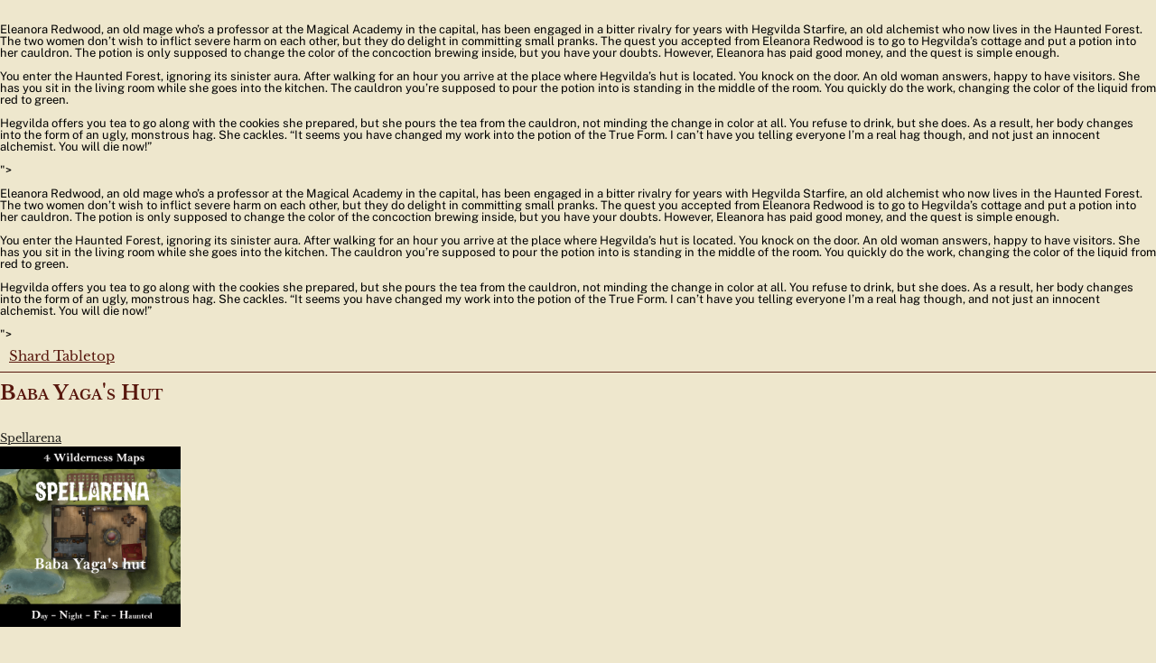

--- FILE ---
content_type: text/html; charset=UTF-8
request_url: https://marketplace.shardtabletop.com/m/product?id=2gneub2vzklu44is
body_size: 8640
content:
<!DOCTYPE html>

<html lang="en" xmlns="http://www.w3.org/1999/xhtml" style="font-family: helvetica, Roboto, sans-serif">
<meta name="viewport" content="width=device-width, initial-scale=1, user-scalable=no, viewport-fit=cover">
<meta name="apple-mobile-web-app-capable" content="yes">
<meta name="apple-mobile-web-app-status-bar-style" content="default">
<meta name="msvalidate.01" content="45D8DED38457E5561725ACADA1128AFD" />

<meta name="twitter:card" content="summary_large_image">
<meta name="twitter:title" content="Baba Yaga's Hut">
<meta property="og:title" content="Baba Yaga's Hut">
<meta property="og:type" content="website">
<meta property="og:url" content="https://marketplace.shardtabletop.com/m/product?id=2gneub2vzklu44is">
<meta name="twitter:description" content="<p style="text-align:right;">&nbsp;</p><p>Eleanora Redwood, an old mage who’s a professor at the Magical Academy in the capital, has been engaged in a bitter rivalry for years with Hegvilda Starfire, an old alchemist who now lives in the Haunted Forest. The two women don’t wish to inflict severe harm on each other, but they do delight in committing small pranks. The quest you accepted from Eleanora Redwood is to go to Hegvilda’s cottage and put a potion into her cauldron. The potion is only supposed to change the color of the concoction brewing inside, but you have your doubts. However, Eleanora has paid good money, and the quest is simple enough.</p><p>You enter the Haunted Forest, ignoring its sinister aura. After walking for an hour you arrive at the place where Hegvilda’s hut is located. You knock on the door. An old woman answers, happy to have visitors. She has you sit in the living room while she goes into the kitchen. The cauldron you’re supposed to pour the potion into is standing in the middle of the room. You quickly do the work, changing the color of the liquid from red to green.</p><p>Hegvilda offers you tea to go along with the cookies she prepared, but she pours the tea from the cauldron, not minding the change in color at all. You refuse to drink, but she does. As a result, her body changes into the form of an ugly, monstrous hag. She cackles. “It seems you have changed my work into the potion of the True Form. I can’t have you telling everyone I’m a real hag though, and not just an innocent alchemist. You will die now!”</p>">
<meta property="og:description" content="<p style="text-align:right;">&nbsp;</p><p>Eleanora Redwood, an old mage who’s a professor at the Magical Academy in the capital, has been engaged in a bitter rivalry for years with Hegvilda Starfire, an old alchemist who now lives in the Haunted Forest. The two women don’t wish to inflict severe harm on each other, but they do delight in committing small pranks. The quest you accepted from Eleanora Redwood is to go to Hegvilda’s cottage and put a potion into her cauldron. The potion is only supposed to change the color of the concoction brewing inside, but you have your doubts. However, Eleanora has paid good money, and the quest is simple enough.</p><p>You enter the Haunted Forest, ignoring its sinister aura. After walking for an hour you arrive at the place where Hegvilda’s hut is located. You knock on the door. An old woman answers, happy to have visitors. She has you sit in the living room while she goes into the kitchen. The cauldron you’re supposed to pour the potion into is standing in the middle of the room. You quickly do the work, changing the color of the liquid from red to green.</p><p>Hegvilda offers you tea to go along with the cookies she prepared, but she pours the tea from the cauldron, not minding the change in color at all. You refuse to drink, but she does. As a result, her body changes into the form of an ugly, monstrous hag. She cackles. “It seems you have changed my work into the potion of the True Form. I can’t have you telling everyone I’m a real hag though, and not just an innocent alchemist. You will die now!”</p>">
<meta name="twitter:image" content="https://marketplace.shardtabletop.com/m?redirect=https%3A%2F%2Ffirebasestorage.googleapis.com%2Fv0%2Fb%2Fshard-alley.appspot.com%2Fo%2Fusers%252F8JZoclS4VghzPQ5zso0ydY3PL3v2%252FMyProducts%252F2gneub2vzklu44is%252F4zvb8u7ukwyprdkz.png%3Falt%3Dmedia">
<meta property="og:image" content="https://marketplace.shardtabletop.com/m?redirect=https%3A%2F%2Ffirebasestorage.googleapis.com%2Fv0%2Fb%2Fshard-alley.appspot.com%2Fo%2Fusers%252F8JZoclS4VghzPQ5zso0ydY3PL3v2%252FMyProducts%252F2gneub2vzklu44is%252F4zvb8u7ukwyprdkz.png%3Falt%3Dmedia">

<link rel="stylesheet" href="/icons.css">
<link rel="shortcut icon" type="image/png" href="/icon.png"/>
<link rel="icon" type="image/png" href="/icon2.png" sizes="192x192"/>
<link rel="apple-touch-icon" sizes="180x180" href="/icon3.png"/>
<link rel="stylesheet" href="/purple3.min.css">
<link rel="stylesheet" href="/base.css">

<head>
    <meta charset="utf-8" />
    <meta name="keywords" content="D&D,dnd,rpg,dungeons and dragons,vtt,role-playing game,5e,5th edition,D and D,character sheet">
    <title>Baba Yaga's Hut</title>
</head>
<body style="margin:0px; background-color:#eee7cd">
    <link rel="stylesheet" href="/custom.css">
    <div id="marketplace" class="h-100 w-100" style="margin:0px; background-color:#eee7cd;">
        <div style="font-family: 'Libre Baskerville', serif;color:#58170D;font-size:15px;padding:10px;border-color:#58170D;border-bottom-width:1px;border-bottom-style:solid"><a href="https://shardtabletop.com">Shard Tabletop</a></div>
        <div class="stdcontent">
            <h1>Baba Yaga's Hut</h1><br><a href="/m/?pub=8JZoclS4VghzPQ5zso0ydY3PL3v2">Spellarena</a><br><div><img height="200px" src="https://marketplace.shardtabletop.com/m?redirect=https%3A%2F%2Ffirebasestorage.googleapis.com%2Fv0%2Fb%2Fshard-alley.appspot.com%2Fo%2Fusers%252FgKTlALzismdhQddzECPYbSOEIuU2%252FMyPackages%252Fk0ff6h9olq7g1u7l.thumb.png%3Falt%3Dmedia"/></div><br><img src="https://firebasestorage.googleapis.com/v0/b/shard-alley.appspot.com/o/users%2F8JZoclS4VghzPQ5zso0ydY3PL3v2%2FMyProducts%2F2gneub2vzklu44is%2F9l8j6we4o9yw344j.png?alt=media" height="50px"/><img src="https://firebasestorage.googleapis.com/v0/b/shard-alley.appspot.com/o/users%2F8JZoclS4VghzPQ5zso0ydY3PL3v2%2FMyProducts%2F2gneub2vzklu44is%2Fd1v46h83mknhjdca.png?alt=media" height="50px"/><img src="https://firebasestorage.googleapis.com/v0/b/shard-alley.appspot.com/o/users%2F8JZoclS4VghzPQ5zso0ydY3PL3v2%2FMyProducts%2F2gneub2vzklu44is%2Fmypt9fx3jro85gzz.png?alt=media" height="50px"/><img src="https://firebasestorage.googleapis.com/v0/b/shard-alley.appspot.com/o/users%2F8JZoclS4VghzPQ5zso0ydY3PL3v2%2FMyProducts%2F2gneub2vzklu44is%2Feu5h54ty2xaox7af.png?alt=media" height="50px"/><br>Price $3.99<br><div class="pre-wrap"><p style="text-align:right;">&nbsp;</p><p>Eleanora Redwood, an old mage who’s a professor at the Magical Academy in the capital, has been engaged in a bitter rivalry for years with Hegvilda Starfire, an old alchemist who now lives in the Haunted Forest. The two women don’t wish to inflict severe harm on each other, but they do delight in committing small pranks. The quest you accepted from Eleanora Redwood is to go to Hegvilda’s cottage and put a potion into her cauldron. The potion is only supposed to change the color of the concoction brewing inside, but you have your doubts. However, Eleanora has paid good money, and the quest is simple enough.</p><p>You enter the Haunted Forest, ignoring its sinister aura. After walking for an hour you arrive at the place where Hegvilda’s hut is located. You knock on the door. An old woman answers, happy to have visitors. She has you sit in the living room while she goes into the kitchen. The cauldron you’re supposed to pour the potion into is standing in the middle of the room. You quickly do the work, changing the color of the liquid from red to green.</p><p>Hegvilda offers you tea to go along with the cookies she prepared, but she pours the tea from the cauldron, not minding the change in color at all. You refuse to drink, but she does. As a result, her body changes into the form of an ugly, monstrous hag. She cackles. “It seems you have changed my work into the potion of the True Form. I can’t have you telling everyone I’m a real hag though, and not just an innocent alchemist. You will die now!”</p></div><br><div class="mv1 ba titleborder br2 pa1"><br><div class="titlecolor titletext f3 mb1">Product Details</div><br><b>Published</b> 12/14/2022<br><b>Category</b> <br><b>Theme</b> Wilderness, Miscellaneous<br><b>Setting</b> Any Setting<br><b>Storyline</b> <br><b>Includes</b> 4 Art, 1 Maps, 1 Books<br></div>
        </div>
        <a href="https://marketplace.shardtabletop.com">Shard Tabletop Marketplace</a>
    </div>
</body>
</html>

--- FILE ---
content_type: text/css; charset=utf-8
request_url: https://marketplace.shardtabletop.com/purple3.min.css
body_size: 11386
content:
html {
    -ms-text-size-adjust: 100%;
    -webkit-text-size-adjust: 100%;
    font-family: sans-serif;
    line-height: 1.15
}

body {
    margin: 0
}

article,
aside,
details,
figcaption,
figure,
footer,
header,
main,
menu,
nav,
section,
summary {
    display: block
}

audio,
canvas,
progress,
video {
    display: inline-block
}

audio:not([controls]) {
    display: none;
    height: 0
}

progress {
    vertical-align: baseline
}

[hidden],
template {
    display: none
}

a {
    -webkit-text-decoration-skip: objects;
    background-color: transparent
}

a:active,
a:hover {
    outline-width: 0
}

abbr[title] {
    border-bottom: none;
    text-decoration: underline;
    text-decoration: underline dotted
}

b,
strong {
    font-weight: inherit;
    font-weight: bolder
}

dfn {
    font-style: italic
}

h1 {
    font-size: 2em;
    margin: .67em 0
}

mark {
    background-color: gold;
    color: #000
}

small {
    font-size: 80%
}

sub,
sup {
    font-size: 75%;
    line-height: 0;
    position: relative;
    vertical-align: baseline
}

sub {
    bottom: -.25em
}

sup {
    top: -.5em
}

img {
    border-style: none
}

svg:not(:root) {
    overflow: hidden
}

code,
kbd,
pre,
samp {
    font-family: monospace, monospace;
    font-size: 1em
}

figure {
    margin: 1em 40px
}

hr {
    box-sizing: content-box;
    height: 0;
    overflow: visible
}

button,
input,
optgroup,
select,
textarea {
    font: inherit;
    margin: 0
}

optgroup {
    font-weight: 700
}

button,
input {
    overflow: visible
}

button,
select {
    text-transform: none
}

[type=reset],
[type=submit],
button,
html [type=button] {
    -webkit-appearance: button
}

[type=button]::-moz-focus-inner,
[type=reset]::-moz-focus-inner,
[type=submit]::-moz-focus-inner,
button::-moz-focus-inner {
    border-style: none;
    padding: 0
}

[type=button]:-moz-focusring,
[type=reset]:-moz-focusring,
[type=submit]:-moz-focusring,
button:-moz-focusring {
    outline: 1px dotted ButtonText
}

fieldset {
    border: 1px solid silver;
    margin: 0 2px;
    padding: .35em .625em .75em
}

legend {
    box-sizing: border-box;
    color: inherit;
    display: table;
    max-width: 100%;
    padding: 0;
    white-space: normal
}

textarea {
    overflow: auto
}

[type=checkbox],
[type=radio] {
    box-sizing: border-box;
    padding: 0
}

[type=number]::-webkit-inner-spin-button,
[type=number]::-webkit-outer-spin-button {
    height: auto
}

[type=search] {
    -webkit-appearance: textfield;
    outline-offset: -2px
}

[type=search]::-webkit-search-cancel-button,
[type=search]::-webkit-search-decoration {
    -webkit-appearance: none
}

::-webkit-input-placeholder {
    color: inherit;
    opacity: .54
}

::-webkit-file-upload-button {
    -webkit-appearance: button;
    font: inherit
}

body,
html {
    font-family: "Convergence", sans-serif;
    line-height: 1
}

.hk-badge,
.hk-badge--square {
    background-clip: border-box !important;
    background-color: #96a3b6;
    background-origin: border-box !important;
    border: 1px solid transparent;
    border-radius: 9999px;
    color: #fff;
    font-size: 12px;
    font-weight: 600;
    line-height: 1.5;
    padding-left: 5px;
    padding-right: 5px;
    text-align: center
}

.hk-badge--square {
    border-radius: 4px;
    font-size: 11px
}

.hk-badge--outline {
    border: 1px solid #96a3b6;
    border-radius: 9999px;
    color: #fff;
    color: #96a3b6
}

.hk-badge--alpha,
.hk-badge--outline {
    background-clip: border-box !important;
    background-color: #96a3b6;
    background-color: transparent;
    background-origin: border-box !important;
    font-size: 12px;
    font-weight: 600;
    line-height: 1.5;
    padding-left: 5px;
    padding-right: 5px;
    text-align: center
}

.hk-badge--alpha {
    border: 1px solid #e56000;
    border-radius: 9999px;
    color: #fff;
    color: #e56000
}

.hk-badge--beta {
    background-clip: border-box !important;
    background-color: #96a3b6;
    background-color: transparent;
    background-origin: border-box !important;
    border: 1px solid #2a86f2;
    border-radius: 9999px;
    color: #fff;
    color: #2a86f2
}

.hk-badge--beta,
.hk-badge--new {
    font-size: 12px;
    font-weight: 600;
    line-height: 1.5;
    padding-left: 5px;
    padding-right: 5px;
    text-align: center
}

.hk-badge--new {
    background: linear-gradient(135deg, #8ebdf1, #2a86f2);
    background-clip: border-box !important;
    background-color: #96a3b6;
    background-origin: border-box !important;
    border: 1px solid transparent;
    border-radius: 9999px;
    color: #fff
}

.hk-badge--code {
    background-color: #f7f8fb;
    border: 1px solid #cfd7e6;
    border-radius: 4px;
    color: #596981;
    font-family: consolas, monaco, monospace;
    font-size: 13px;
    line-height: 1.5;
    padding-left: 5px;
    padding-right: 5px
}

.hk-banner {
    border-bottom-style: solid;
    border-bottom-width: 1px
}

.hk-banner,
.hk-banner--generic {
    font-size: 13px;
    line-height: 1.5;
    padding: 5px 10px
}

.hk-banner--generic {
    border-bottom: 1px solid #cfd7e6;
    border-left-color: #cfd7e6;
    border-right-color: #cfd7e6;
    border-top-color: #cfd7e6;
    color: #596981
}

.hk-banner--info {
    background-color: #f6faff;
    border-bottom: 1px solid #8ebdf1;
    border-left-color: #8ebdf1;
    border-right-color: #8ebdf1;
    border-top-color: #8ebdf1;
    color: #2a86f2
}

.hk-banner--info,
.hk-banner--success {
    font-size: 13px;
    line-height: 1.5;
    padding: 5px 10px
}

.hk-banner--success {
    background-color: #f8fcf9;
    border-bottom: 1px solid #86cf95;
    border-left-color: #86cf95;
    border-right-color: #86cf95;
    border-top-color: #86cf95;
    color: #059e1c
}

.hk-banner--warning {
    background-color: #fffaf6;
    border-bottom: 1px solid #fa9f47;
    border-left-color: #fa9f47;
    border-right-color: #fa9f47;
    border-top-color: #fa9f47;
    color: #e56000
}

.hk-banner--danger,
.hk-banner--warning {
    font-size: 13px;
    line-height: 1.5;
    padding: 5px 10px
}

.hk-banner--danger {
    background-color: #fdf6f6;
    border-bottom: 1px solid #de7575;
    border-left-color: #de7575;
    border-right-color: #de7575;
    border-top-color: #de7575;
    color: #de0a0a
}

.hk-button-base {
    font-size: 13px;
    height: 32px;
    line-height: 22px
}

.hk-button-base,
.hk-button-base-sm {
    -moz-osx-font-smoothing: grayscale;
    -webkit-font-smoothing: antialiased !important;
    transition: background-color .2s ease, border-color .2s ease, -webkit-filter .2s ease;
    transition: filter .2s ease, background-color .2s ease, border-color .2s ease;
    transition: filter .2s ease, background-color .2s ease, border-color .2s ease, -webkit-filter .2s ease
}

.hk-button-base-sm {
    font-size: 12px;
    height: 26px;
    line-height: 16px
}

.hk-button-secondary-border {
    border: 1px solid #a997bf
}

.hk-button-disabled-border {
    border: 1px solid #cfd7e6
}

.hk-button-danger-border {
    border: 1px solid #de7575
}

.hk-button-warning-border {
    border: 1px solid #fa9f47
}

.hk-button-info-border {
    border: 1px solid #8ebdf1
}

.hk-button-success-border {
    border: 1px solid #86cf95
}

.hk-button-secondary-border--white {
    border: 1px solid #fff
}

.hk-button-dim--danger-primary:hover,
.hk-button-dim--primary:hover {
    -webkit-filter: brightness(105%);
    filter: brightness(105%)
}

.hk-button-dim--danger-primary:active,
.hk-button-dim--primary:active {
    -webkit-filter: brightness(97%);
    filter: brightness(97%);
    transition: none
}

.hk-button-dim:hover {
    -webkit-filter: brightness(102%);
    filter: brightness(102%)
}

.hk-button-dim:active {
    -webkit-filter: brightness(100%);
    filter: brightness(100%);
    transition: none
}

.hk-button {
    background-clip: border-box !important;
    background-origin: border-box !important
}

.hk-button,
.hk-button--primary {
    -moz-osx-font-smoothing: grayscale;
    -ms-flex-align: center;
    -ms-flex-pack: center;
    -webkit-font-smoothing: antialiased !important;
    align-items: center;
    border: 1px solid transparent;
    border-radius: 4px;
    box-sizing: border-box;
    cursor: pointer;
    display: -ms-inline-flexbox;
    display: inline-flex;
    font-size: 13px;
    font-weight: 600;
    height: 32px;
    justify-content: center;
    line-height: 22px;
    padding: 4px 15px;
    text-align: center;
    text-decoration: none;
    transition: background-color .2s ease, border-color .2s ease, -webkit-filter .2s ease;
    transition: filter .2s ease, background-color .2s ease, border-color .2s ease;
    transition: filter .2s ease, background-color .2s ease, border-color .2s ease, -webkit-filter .2s ease;
    white-space: nowrap
}

.hk-button--primary {
    background: linear-gradient(135deg, #ac8ece, #79589f);
    background-clip: border-box !important;
    background-origin: border-box !important;
    color: #fff
}

.hk-button--secondary {
    border: 1px solid #a997bf;
    border-radius: 4px
}

.hk-button--secondary,
.hk-button--tertiary {
    -moz-osx-font-smoothing: grayscale;
    -ms-flex-align: center;
    -ms-flex-pack: center;
    -webkit-font-smoothing: antialiased !important;
    align-items: center;
    background-clip: border-box !important;
    background-color: #fff;
    background-origin: border-box !important;
    box-sizing: border-box;
    color: #79589f;
    cursor: pointer;
    display: -ms-inline-flexbox;
    display: inline-flex;
    font-size: 13px;
    font-weight: 600;
    height: 32px;
    justify-content: center;
    line-height: 22px;
    padding: 4px 15px;
    text-align: center;
    text-decoration: none;
    transition: background-color .2s ease, border-color .2s ease, -webkit-filter .2s ease;
    transition: filter .2s ease, background-color .2s ease, border-color .2s ease;
    transition: filter .2s ease, background-color .2s ease, border-color .2s ease, -webkit-filter .2s ease;
    white-space: nowrap
}

.hk-button--tertiary {
    border: 1px solid transparent;
    border-radius: 4px
}

.hk-button--danger-primary {
    background: linear-gradient(135deg, #de7575, #de0a0a);
    background-clip: border-box !important;
    background-origin: border-box !important;
    border: 1px solid transparent;
    border-radius: 4px;
    color: #fff
}

.hk-button--danger,
.hk-button--danger-primary {
    -moz-osx-font-smoothing: grayscale;
    -ms-flex-align: center;
    -ms-flex-pack: center;
    -webkit-font-smoothing: antialiased !important;
    align-items: center;
    box-sizing: border-box;
    cursor: pointer;
    display: -ms-inline-flexbox;
    display: inline-flex;
    font-size: 13px;
    font-weight: 600;
    height: 32px;
    justify-content: center;
    line-height: 22px;
    padding: 4px 15px;
    text-align: center;
    text-decoration: none;
    transition: background-color .2s ease, border-color .2s ease, -webkit-filter .2s ease;
    transition: filter .2s ease, background-color .2s ease, border-color .2s ease;
    transition: filter .2s ease, background-color .2s ease, border-color .2s ease, -webkit-filter .2s ease;
    white-space: nowrap
}

.hk-button--danger {
    background-clip: border-box !important;
    background-color: #fff;
    background-origin: border-box !important;
    border: 1px solid #de7575;
    border-radius: 4px;
    color: #de0a0a
}

.hk-button--warning {
    border: 1px solid #fa9f47;
    border-radius: 4px;
    color: #e56000
}

.hk-button--info,
.hk-button--warning {
    -moz-osx-font-smoothing: grayscale;
    -ms-flex-align: center;
    -ms-flex-pack: center;
    -webkit-font-smoothing: antialiased !important;
    align-items: center;
    background-clip: border-box !important;
    background-color: #fff;
    background-origin: border-box !important;
    box-sizing: border-box;
    cursor: pointer;
    display: -ms-inline-flexbox;
    display: inline-flex;
    font-size: 13px;
    font-weight: 600;
    height: 32px;
    justify-content: center;
    line-height: 22px;
    padding: 4px 15px;
    text-align: center;
    text-decoration: none;
    transition: background-color .2s ease, border-color .2s ease, -webkit-filter .2s ease;
    transition: filter .2s ease, background-color .2s ease, border-color .2s ease;
    transition: filter .2s ease, background-color .2s ease, border-color .2s ease, -webkit-filter .2s ease;
    white-space: nowrap
}

.hk-button--info {
    border: 1px solid #8ebdf1;
    border-radius: 4px;
    color: #2a86f2
}

.hk-button--success {
    background-clip: border-box !important;
    background-color: #fff;
    background-origin: border-box !important;
    border: 1px solid #86cf95;
    border-radius: 4px;
    color: #059e1c;
    cursor: pointer
}

.hk-button--disabled-primary,
.hk-button--success {
    -moz-osx-font-smoothing: grayscale;
    -ms-flex-align: center;
    -ms-flex-pack: center;
    -webkit-font-smoothing: antialiased !important;
    align-items: center;
    box-sizing: border-box;
    display: -ms-inline-flexbox;
    display: inline-flex;
    font-size: 13px;
    font-weight: 600;
    height: 32px;
    justify-content: center;
    line-height: 22px;
    padding: 4px 15px;
    text-align: center;
    text-decoration: none;
    transition: background-color .2s ease, border-color .2s ease, -webkit-filter .2s ease;
    transition: filter .2s ease, background-color .2s ease, border-color .2s ease;
    transition: filter .2s ease, background-color .2s ease, border-color .2s ease, -webkit-filter .2s ease;
    white-space: nowrap
}

.hk-button--disabled-primary {
    background: none;
    background-clip: border-box !important;
    background-color: #eef1f6;
    background-origin: border-box !important;
    border: 1px solid #cfd7e6;
    border-radius: 4px;
    color: #96a3b6;
    cursor: pointer;
    cursor: not-allowed;
    outline: 0
}

.hk-button--disabled-danger,
.hk-button--disabled-danger-primary,
.hk-button--disabled-info,
.hk-button--disabled-secondary,
.hk-button--disabled-success,
.hk-button--disabled-warning {
    -moz-osx-font-smoothing: grayscale;
    -ms-flex-align: center;
    -ms-flex-pack: center;
    -webkit-font-smoothing: antialiased !important;
    align-items: center;
    background: none;
    background-clip: border-box !important;
    background-color: #eef1f6;
    background-origin: border-box !important;
    border: 1px solid #cfd7e6;
    border-radius: 4px;
    box-sizing: border-box;
    color: #96a3b6;
    cursor: pointer;
    cursor: not-allowed;
    display: -ms-inline-flexbox;
    display: inline-flex;
    font-size: 13px;
    font-weight: 600;
    height: 32px;
    justify-content: center;
    line-height: 22px;
    outline: 0;
    padding: 4px 15px;
    text-align: center;
    text-decoration: none;
    transition: background-color .2s ease, border-color .2s ease, -webkit-filter .2s ease;
    transition: filter .2s ease, background-color .2s ease, border-color .2s ease;
    transition: filter .2s ease, background-color .2s ease, border-color .2s ease, -webkit-filter .2s ease;
    white-space: nowrap
}

.hk-button--danger-primary:disabled,
.hk-button--danger:disabled,
.hk-button--info:disabled,
.hk-button--primary:disabled,
.hk-button--secondary:disabled,
.hk-button--success:disabled,
.hk-button--warning:disabled {
    background: none;
    background-color: #eef1f6;
    border: 1px solid #cfd7e6;
    color: #96a3b6;
    cursor: not-allowed;
    outline: 0
}

.hk-button--disabled-tertiary {
    -moz-osx-font-smoothing: grayscale;
    -ms-flex-align: center;
    -ms-flex-pack: center;
    -webkit-font-smoothing: antialiased !important;
    align-items: center;
    background-clip: border-box !important;
    background-origin: border-box !important;
    border: 1px solid transparent;
    border-radius: 4px;
    box-sizing: border-box;
    color: #96a3b6;
    cursor: pointer;
    cursor: not-allowed;
    display: -ms-inline-flexbox;
    display: inline-flex;
    font-size: 13px;
    font-weight: 600;
    height: 32px;
    justify-content: center;
    line-height: 22px;
    outline: 0;
    padding: 4px 15px;
    text-align: center;
    text-decoration: none;
    transition: background-color .2s ease, border-color .2s ease, -webkit-filter .2s ease;
    transition: filter .2s ease, background-color .2s ease, border-color .2s ease;
    transition: filter .2s ease, background-color .2s ease, border-color .2s ease, -webkit-filter .2s ease;
    white-space: nowrap
}

.hk-button--tertiary:disabled {
    color: #96a3b6;
    cursor: not-allowed;
    outline: 0
}

.hk-button--async {
    background-color: #eef1f6;
    border: 1px solid #cfd7e6;
    border-radius: 4px;
    color: #96a3b6;
    cursor: pointer;
    cursor: wait;
    font-size: 13px;
    height: 32px;
    line-height: 22px;
    outline: 0
}

.hk-button--async,
.hk-button-sm {
    -moz-osx-font-smoothing: grayscale;
    -ms-flex-align: center;
    -ms-flex-pack: center;
    -webkit-font-smoothing: antialiased !important;
    align-items: center;
    background-clip: border-box !important;
    background-origin: border-box !important;
    box-sizing: border-box;
    display: -ms-inline-flexbox;
    display: inline-flex;
    font-weight: 600;
    justify-content: center;
    padding: 4px 15px;
    text-align: center;
    text-decoration: none;
    transition: background-color .2s ease, border-color .2s ease, -webkit-filter .2s ease;
    transition: filter .2s ease, background-color .2s ease, border-color .2s ease;
    transition: filter .2s ease, background-color .2s ease, border-color .2s ease, -webkit-filter .2s ease;
    white-space: nowrap
}

.hk-button-sm {
    border: 1px solid transparent;
    border-radius: 4px;
    cursor: pointer;
    font-size: 12px;
    height: 26px;
    line-height: 16px
}

.hk-button-sm--primary {
    background: linear-gradient(135deg, #ac8ece, #79589f);
    background-clip: border-box !important;
    background-origin: border-box !important;
    border: 1px solid transparent;
    border-radius: 4px;
    color: #fff
}

.hk-button-sm--primary,
.hk-button-sm--secondary {
    -moz-osx-font-smoothing: grayscale;
    -ms-flex-align: center;
    -ms-flex-pack: center;
    -webkit-font-smoothing: antialiased !important;
    align-items: center;
    box-sizing: border-box;
    cursor: pointer;
    display: -ms-inline-flexbox;
    display: inline-flex;
    font-size: 12px;
    font-weight: 600;
    height: 26px;
    justify-content: center;
    line-height: 16px;
    padding: 4px 15px;
    text-align: center;
    text-decoration: none;
    transition: background-color .2s ease, border-color .2s ease, -webkit-filter .2s ease;
    transition: filter .2s ease, background-color .2s ease, border-color .2s ease;
    transition: filter .2s ease, background-color .2s ease, border-color .2s ease, -webkit-filter .2s ease;
    white-space: nowrap
}

.hk-button-sm--secondary {
    background-clip: border-box !important;
    background-color: #fff;
    background-origin: border-box !important;
    border: 1px solid #a997bf;
    border-radius: 4px;
    color: #79589f
}

.hk-button-sm--tertiary {
    background-clip: border-box !important;
    background-color: #fff;
    background-origin: border-box !important;
    color: #79589f
}

.hk-button-sm--danger-primary,
.hk-button-sm--tertiary {
    -moz-osx-font-smoothing: grayscale;
    -ms-flex-align: center;
    -ms-flex-pack: center;
    -webkit-font-smoothing: antialiased !important;
    align-items: center;
    border: 1px solid transparent;
    border-radius: 4px;
    box-sizing: border-box;
    cursor: pointer;
    display: -ms-inline-flexbox;
    display: inline-flex;
    font-size: 12px;
    font-weight: 600;
    height: 26px;
    justify-content: center;
    line-height: 16px;
    padding: 4px 15px;
    text-align: center;
    text-decoration: none;
    transition: background-color .2s ease, border-color .2s ease, -webkit-filter .2s ease;
    transition: filter .2s ease, background-color .2s ease, border-color .2s ease;
    transition: filter .2s ease, background-color .2s ease, border-color .2s ease, -webkit-filter .2s ease;
    white-space: nowrap
}

.hk-button-sm--danger-primary {
    background: linear-gradient(135deg, #de7575, #de0a0a);
    background-clip: border-box !important;
    background-origin: border-box !important;
    color: #fff
}

.hk-button-sm--danger {
    border: 1px solid #de7575;
    border-radius: 4px;
    color: #de0a0a
}

.hk-button-sm--danger,
.hk-button-sm--warning {
    -moz-osx-font-smoothing: grayscale;
    -ms-flex-align: center;
    -ms-flex-pack: center;
    -webkit-font-smoothing: antialiased !important;
    align-items: center;
    background-clip: border-box !important;
    background-color: #fff;
    background-origin: border-box !important;
    box-sizing: border-box;
    cursor: pointer;
    display: -ms-inline-flexbox;
    display: inline-flex;
    font-size: 12px;
    font-weight: 600;
    height: 26px;
    justify-content: center;
    line-height: 16px;
    padding: 4px 15px;
    text-align: center;
    text-decoration: none;
    transition: background-color .2s ease, border-color .2s ease, -webkit-filter .2s ease;
    transition: filter .2s ease, background-color .2s ease, border-color .2s ease;
    transition: filter .2s ease, background-color .2s ease, border-color .2s ease, -webkit-filter .2s ease;
    white-space: nowrap
}

.hk-button-sm--warning {
    border: 1px solid #fa9f47;
    border-radius: 4px;
    color: #e56000
}

.hk-button-sm--info {
    border: 1px solid #8ebdf1;
    border-radius: 4px;
    color: #2a86f2
}

.hk-button-sm--info,
.hk-button-sm--success {
    -moz-osx-font-smoothing: grayscale;
    -ms-flex-align: center;
    -ms-flex-pack: center;
    -webkit-font-smoothing: antialiased !important;
    align-items: center;
    background-clip: border-box !important;
    background-color: #fff;
    background-origin: border-box !important;
    box-sizing: border-box;
    cursor: pointer;
    display: -ms-inline-flexbox;
    display: inline-flex;
    font-size: 12px;
    font-weight: 600;
    height: 26px;
    justify-content: center;
    line-height: 16px;
    padding: 4px 15px;
    text-align: center;
    text-decoration: none;
    transition: background-color .2s ease, border-color .2s ease, -webkit-filter .2s ease;
    transition: filter .2s ease, background-color .2s ease, border-color .2s ease;
    transition: filter .2s ease, background-color .2s ease, border-color .2s ease, -webkit-filter .2s ease;
    white-space: nowrap
}

.hk-button-sm--success {
    border: 1px solid #86cf95;
    border-radius: 4px;
    color: #059e1c
}

.hk-button-sm--disabled-danger,
.hk-button-sm--disabled-danger-primary,
.hk-button-sm--disabled-info,
.hk-button-sm--disabled-primary,
.hk-button-sm--disabled-secondary,
.hk-button-sm--disabled-success,
.hk-button-sm--disabled-warning {
    -moz-osx-font-smoothing: grayscale;
    -ms-flex-align: center;
    -ms-flex-pack: center;
    -webkit-font-smoothing: antialiased !important;
    align-items: center;
    background: none;
    background-clip: border-box !important;
    background-color: #eef1f6;
    background-origin: border-box !important;
    border: 1px solid #cfd7e6;
    border-radius: 4px;
    box-sizing: border-box;
    color: #96a3b6;
    cursor: pointer;
    cursor: not-allowed;
    display: -ms-inline-flexbox;
    display: inline-flex;
    font-size: 12px;
    font-weight: 600;
    height: 26px;
    justify-content: center;
    line-height: 16px;
    padding: 4px 15px;
    text-align: center;
    text-decoration: none;
    transition: background-color .2s ease, border-color .2s ease, -webkit-filter .2s ease;
    transition: filter .2s ease, background-color .2s ease, border-color .2s ease;
    transition: filter .2s ease, background-color .2s ease, border-color .2s ease, -webkit-filter .2s ease;
    white-space: nowrap
}

.hk-button-sm--danger-primary:disabled,
.hk-button-sm--danger:disabled,
.hk-button-sm--info:disabled,
.hk-button-sm--primary:disabled,
.hk-button-sm--secondary:disabled,
.hk-button-sm--success:disabled,
.hk-button-sm--warning:disabled {
    background: none;
    background-color: #eef1f6;
    border: 1px solid #cfd7e6;
    color: #96a3b6;
    cursor: not-allowed
}

.hk-button--primary:focus,
.hk-button--secondary:focus,
.hk-button--tertiary:focus,
.hk-button-sm--primary:focus,
.hk-button-sm--secondary:focus,
.hk-button-sm--tertiary:focus {
    border-color: #79589f;
    box-shadow: 0 0 0 2px rgba(157, 112, 208, .4);
    outline: none
}

.hk-button--danger-primary:focus,
.hk-button--danger:focus,
.hk-button-sm--danger-primary:focus,
.hk-button-sm--danger:focus {
    border-color: #de0a0a;
    box-shadow: 0 0 0 2px rgba(229, 143, 143, .4);
    outline: none
}

.hk-button--warning:focus,
.hk-button-sm--warning:focus {
    border-color: #e56000;
    box-shadow: 0 0 0 2px rgba(251, 197, 149, .4);
    outline: none
}

.hk-button--info:focus,
.hk-button-sm--info:focus {
    border-color: #2a86f2;
    box-shadow: 0 0 0 2px rgba(142, 189, 241, .4);
    outline: none
}

.hk-button--success:focus,
.hk-button-sm--success:focus {
    border-color: #059e1c;
    box-shadow: 0 0 0 2px rgba(171, 215, 180, .4);
    outline: none
}

.hk-button--danger-primary:not(:disabled):hover,
.hk-button--primary:not(:disabled):hover,
.hk-button-sm--danger-primary:not(:disabled):hover,
.hk-button-sm--primary:not(:disabled):hover {
    -webkit-filter: brightness(105%);
    filter: brightness(105%)
}

.hk-button--secondary:not(:disabled):hover,
.hk-button--tertiary:not(:disabled):hover,
.hk-button-sm--secondary:not(:disabled):hover,
.hk-button-sm--tertiary:not(:disabled):hover {
    -webkit-filter: brightness(102%);
    background-color: #f7f3fb;
    filter: brightness(102%)
}

.hk-button--danger:not(:disabled):hover,
.hk-button-sm--danger:not(:disabled):hover {
    -webkit-filter: brightness(102%);
    background-color: #fdf6f6;
    filter: brightness(102%)
}

.hk-button--warning:not(:disabled):hover,
.hk-button-sm--warning:not(:disabled):hover {
    -webkit-filter: brightness(102%);
    background-color: #fffaf6;
    filter: brightness(102%)
}

.hk-button--info:not(:disabled):hover,
.hk-button-sm--info:not(:disabled):hover {
    -webkit-filter: brightness(102%);
    background-color: #f6faff;
    filter: brightness(102%)
}

.hk-button--success:not(:disabled):hover,
.hk-button-sm--success:not(:disabled):hover {
    -webkit-filter: brightness(102%);
    background-color: #f8fcf9;
    filter: brightness(102%)
}

.hk-button--danger-primary:not(:disabled):active,
.hk-button--primary:not(:disabled):active,
.hk-button-sm--danger-primary:not(:disabled):active,
.hk-button-sm--primary:not(:disabled):active {
    -webkit-filter: brightness(97%);
    filter: brightness(97%);
    transition: none
}

.hk-button--secondary:not(:disabled):active,
.hk-button--tertiary:not(:disabled):active,
.hk-button-sm--secondary:not(:disabled):active,
.hk-button-sm--tertiary:not(:disabled):active {
    -webkit-filter: brightness(100%);
    background-color: #f7f3fb;
    filter: brightness(100%);
    transition: none
}

.hk-button--danger:not(:disabled):active,
.hk-button-sm--danger:not(:disabled):active {
    -webkit-filter: brightness(100%);
    background-color: #fdf6f6;
    filter: brightness(100%);
    transition: none
}

.hk-button--warning:not(:disabled):active,
.hk-button-sm--warning:not(:disabled):active {
    -webkit-filter: brightness(100%);
    background-color: #fffaf6;
    filter: brightness(100%);
    transition: none
}

.hk-button--info:not(:disabled):active,
.hk-button-sm--info:not(:disabled):active {
    -webkit-filter: brightness(100%);
    background-color: #f6faff;
    filter: brightness(100%);
    transition: none
}

.hk-button--success:not(:disabled):active,
.hk-button-sm--success:not(:disabled):active {
    -webkit-filter: brightness(100%);
    background-color: #f8fcf9;
    filter: brightness(100%);
    transition: none
}

.hk-button-group {
    display: -ms-flexbox;
    display: flex
}

.hk-button-group button {
    position: relative;
    z-index: 0
}

.hk-button-group button:hover {
    z-index: 1
}

.hk-button-group button:active,
.hk-button-group button:focus {
    z-index: 2
}

.hk-button-group button:first-child {
    border-bottom-right-radius: 0;
    border-top-right-radius: 0
}

.hk-button-group button:last-child {
    border-bottom-left-radius: 0;
    border-top-left-radius: 0
}

.hk-button-group button:not(:first-child) {
    margin-left: -1px
}

.hk-button-group button:not(:first-child):not(:last-child) {
    border-radius: 0
}

.hk-dropdown-base {
    background-clip: padding-box;
    background-color: #fff;
    border-radius: 4px;
    box-shadow: 0 0 0 1px rgba(89, 105, 129, .1), 0 3px 20px 0 rgba(89, 105, 129, .3), 0 1px 2px 0 rgba(0, 0, 0, .05);
    font-size: 13px;
    list-style-type: none;
    margin-bottom: 5px;
    margin-top: 5px;
    min-width: 200px;
    padding: 5px 0;
    position: absolute;
    text-align: left;
    top: 100%
}

.hk-dropdown-item-base {
    -ms-flex: 1 1 auto;
    -ms-flex-align: center;
    align-items: center;
    background-color: #fff;
    border-style: none;
    border-width: 0;
    cursor: pointer;
    display: -ms-flexbox;
    display: flex;
    flex: 1 1 auto;
    line-height: 1.5;
    min-height: 0;
    min-width: 0;
    padding: 5px 15px 5px 10px;
    position: relative;
    text-decoration: none;
    transition: background-color .15s ease-in-out;
    white-space: nowrap
}

.hk-dropdown,
.hk-dropdown--left {
    left: 0
}

.hk-dropdown,
.hk-dropdown--left,
.hk-dropdown--right {
    background-clip: padding-box;
    background-color: #fff;
    border-radius: 4px;
    box-shadow: 0 0 0 1px rgba(89, 105, 129, .1), 0 3px 20px 0 rgba(89, 105, 129, .3), 0 1px 2px 0 rgba(0, 0, 0, .05);
    font-size: 13px;
    list-style-type: none;
    margin-bottom: 5px;
    margin-top: 5px;
    min-width: 200px;
    padding: 5px 0;
    position: absolute;
    text-align: left;
    top: 100%
}

.hk-dropdown--right {
    right: 0
}

.hk-dropdown--left li,
.hk-dropdown--right li,
.hk-dropdown li {
    display: -ms-flexbox;
    display: flex
}

.hk-dropdown-item {
    color: #596981
}

.hk-dropdown-item,
.hk-dropdown-item--danger {
    -ms-flex: 1 1 auto;
    -ms-flex-align: center;
    align-items: center;
    background-color: #fff;
    border-style: none;
    border-width: 0;
    cursor: pointer;
    display: -ms-flexbox;
    display: flex;
    flex: 1 1 auto;
    line-height: 1.5;
    min-height: 0;
    min-width: 0;
    padding: 5px 15px 5px 10px;
    position: relative;
    text-decoration: none;
    transition: background-color .15s ease-in-out;
    white-space: nowrap
}

.hk-dropdown-item--danger {
    color: #de0a0a
}

.hk-dropdown-item:active,
.hk-dropdown-item:focus,
.hk-dropdown-item:hover {
    background-color: #f7f8fb;
    color: #4e535a
}

.hk-dropdown-item:focus {
    background-color: #f7f3fb;
    border-color: #79589f;
    border-radius: 4px;
    box-shadow: 0 0 0 2px rgba(157, 112, 208, .4);
    outline: none;
    z-index: 2
}

.hk-dropdown-item--danger:active,
.hk-dropdown-item--danger:focus,
.hk-dropdown-item--danger:hover {
    background-color: #fdf6f6
}

.hk-dropdown-item--danger:focus {
    border-color: #de0a0a;
    border-radius: 4px;
    box-shadow: 0 0 0 2px rgba(229, 143, 143, .4);
    outline: none;
    z-index: 2
}

.hk-dropdown-item--danger>svg,
.hk-dropdown-item>svg {
    height: 16px;
    margin-right: 10px;
    width: 16px
}

.hk-dropdown-item>svg {
    fill: url(#gradient-dark-gray)
}

.hk-dropdown-item--danger>svg {
    fill: url(#gradient-red)
}

.hk-dropdown-divider {
    border-color: #e3e7ef;
    border-top: 1px solid;
    margin-bottom: 5px;
    margin-top: 5px
}

.hk-identicon,
.hk-identicon--circle {
    -ms-flex-align: center;
    -ms-flex-pack: center;
    align-items: center;
    border: 1px solid #a997bf;
    border-radius: 4px;
    color: #79589f;
    display: -ms-flexbox;
    display: flex;
    font-size: 12px;
    font-weight: 600;
    height: 24px;
    justify-content: center;
    text-align: center;
    width: 24px
}

.hk-identicon--circle {
    border-radius: 100%
}

.hk-input-base {
    padding-bottom: 5px;
    padding-top: 5px
}

.hk-input,
.hk-input-base {
    line-height: 20px;
    transition: background .1s ease, border-color .1s ease
}

.hk-input {
    -moz-appearance: none;
    -webkit-appearance: none;
    background-color: #fff;
    border: 1px solid #cfd7e6;
    border-radius: 4px;
    box-shadow: inset 0 1px 2px 0 rgba(207, 215, 230, .4);
    font-size: 13px;
    outline: 0;
    padding: 5px 10px
}

.hk-input::-webkit-input-placeholder {
    color: #96a3b6;
    opacity: .8
}

.hk-input:-ms-input-placeholder {
    color: #96a3b6;
    opacity: .8
}

.hk-input::placeholder {
    color: #96a3b6;
    opacity: .8
}

.hk-input:focus {
    border-color: #79589f;
    box-shadow: 0 0 0 2px rgba(157, 112, 208, .4);
    outline: none
}

.hk-input--read-only {
    -moz-appearance: none;
    -webkit-appearance: none;
    background-color: #fff;
    background-color: #f7f8fb;
    border: 1px solid #cfd7e6;
    border-radius: 4px;
    box-shadow: inset 0 1px 2px 0 rgba(207, 215, 230, .4);
    color: #596981;
    font-size: 13px;
    line-height: 20px;
    outline: 0;
    padding: 5px 10px;
    transition: background .1s ease, border-color .1s ease
}

.hk-input:-moz-read-only {
    background-color: #f7f8fb;
    color: #596981
}

.hk-input:read-only {
    background-color: #f7f8fb;
    color: #596981
}

.hk-input--read-only:focus {
    border-color: #96a3b6;
    box-shadow: 0 0 0 2px rgba(89, 105, 129, .2);
    outline: none
}

.hk-input:-moz-read-only:focus {
    border-color: #96a3b6;
    box-shadow: 0 0 0 2px rgba(89, 105, 129, .2);
    outline: none
}

.hk-input:read-only:focus {
    border-color: #96a3b6;
    box-shadow: 0 0 0 2px rgba(89, 105, 129, .2);
    outline: none
}

.hk-input--disabled {
    -moz-appearance: none;
    -webkit-appearance: none;
    background-color: #fff;
    border: 1px solid #cfd7e6;
    border-radius: 4px;
    box-shadow: inset 0 1px 2px 0 rgba(207, 215, 230, .4);
    font-size: 13px;
    line-height: 20px;
    outline: 0;
    padding: 5px 10px;
    transition: background .1s ease, border-color .1s ease
}

.hk-input--disabled,
.hk-input:disabled {
    background-color: #eef1f6;
    color: #96a3b6
}

.hk-search-input {
    -moz-appearance: none;
    -webkit-appearance: none;
    background-color: #fff;
    border: 1px solid #cfd7e6;
    border-radius: 4px;
    box-shadow: inset 0 1px 2px 0 rgba(207, 215, 230, .4);
    font-size: 13px;
    line-height: 20px;
    outline: 0;
    padding: 5px 10px 5px 30px;
    transition: background .1s ease, border-color .1s ease
}

.hk-search-input::-webkit-input-placeholder {
    color: #96a3b6;
    opacity: .8
}

.hk-search-input:-ms-input-placeholder {
    color: #96a3b6;
    opacity: .8
}

.hk-search-input::placeholder {
    color: #96a3b6;
    opacity: .8
}

.hk-search-input:focus {
    border-color: #79589f;
    box-shadow: 0 0 0 2px rgba(157, 112, 208, .4);
    outline: none
}

.hk-search-input--read-only {
    -moz-appearance: none;
    -webkit-appearance: none;
    background-color: #fff;
    background-color: #f7f8fb;
    border: 1px solid #cfd7e6;
    border-radius: 4px;
    box-shadow: inset 0 1px 2px 0 rgba(207, 215, 230, .4);
    color: #596981;
    font-size: 13px;
    line-height: 20px;
    outline: 0;
    padding: 5px 10px 5px 30px;
    transition: background .1s ease, border-color .1s ease
}

.hk-search-input:-moz-read-only {
    background-color: #f7f8fb;
    color: #596981
}

.hk-search-input:read-only {
    background-color: #f7f8fb;
    color: #596981
}

.hk-search-input--read-only:focus {
    border-color: #96a3b6;
    box-shadow: 0 0 0 2px rgba(89, 105, 129, .2);
    outline: none
}

.hk-search-input:-moz-read-only:focus {
    border-color: #96a3b6;
    box-shadow: 0 0 0 2px rgba(89, 105, 129, .2);
    outline: none
}

.hk-search-input:read-only:focus {
    border-color: #96a3b6;
    box-shadow: 0 0 0 2px rgba(89, 105, 129, .2);
    outline: none
}

.hk-search-input--disabled {
    -moz-appearance: none;
    -webkit-appearance: none;
    background-color: #fff;
    border: 1px solid #cfd7e6;
    border-radius: 4px;
    box-shadow: inset 0 1px 2px 0 rgba(207, 215, 230, .4);
    font-size: 13px;
    line-height: 20px;
    outline: 0;
    padding: 5px 10px 5px 30px;
    transition: background .1s ease, border-color .1s ease
}

.hk-search-input--disabled,
.hk-search-input:disabled {
    background-color: #eef1f6;
    color: #96a3b6
}

.hk-select {
    -moz-appearance: none;
    -webkit-appearance: none;
    background-color: #fff;
    background-image: url('data:image/svg+xml;utf8,<svg width="24" height="10" viewBox="0 0 7 10" xmlns="http://www.w3.org/2000/svg"><path d="M.188 7.15C.084 7.06 0 6.866 0 6.74v-.246C0 6.22.232 6 .5 6h.248c.14 0 .335.075.432.162L3.5 8.25l2.32-2.088c.1-.09.287-.162.432-.162H6.5c.276 0 .5.23.5.494v.245c0 .136-.087.322-.188.41L3.5 9.987.188 7.148zm0-4.31L3.5 0l3.312 2.84c.1.086.188.272.188.41v.244c0 .265-.224.494-.5.494h-.248c-.145 0-.332-.072-.432-.16L3.5 1.75 1.18 3.827c-.097.087-.293.16-.432.16H.5c-.268 0-.5-.22-.5-.493V3.25c0-.13.084-.322.188-.41z" fill="%2396A3B6" fill-rule="evenodd"/></svg>');
    background-position: 100%;
    background-repeat: no-repeat;
    border: 1px solid #cfd7e6;
    border-radius: 4px;
    box-shadow: inset 0 1px 2px 0 rgba(207, 215, 230, .4);
    box-shadow: 0 1px 3px 0 rgba(89, 105, 129, .05), 0 1px 1px 0 rgba(0, 0, 0, .025);
    font-size: 13px;
    height: 32px;
    line-height: 20px;
    outline: 0;
    padding: 0 30px 0 10px;
    transition: background .1s ease, border-color .1s ease
}

.hk-select:focus {
    border-color: #79589f;
    box-shadow: 0 0 0 2px rgba(157, 112, 208, .4);
    outline: none
}

.hk-select--disabled {
    -moz-appearance: none;
    -webkit-appearance: none;
    background-color: #fff;
    background-image: url('data:image/svg+xml;utf8,<svg width="24" height="10" viewBox="0 0 7 10" xmlns="http://www.w3.org/2000/svg"><path d="M.188 7.15C.084 7.06 0 6.866 0 6.74v-.246C0 6.22.232 6 .5 6h.248c.14 0 .335.075.432.162L3.5 8.25l2.32-2.088c.1-.09.287-.162.432-.162H6.5c.276 0 .5.23.5.494v.245c0 .136-.087.322-.188.41L3.5 9.987.188 7.148zm0-4.31L3.5 0l3.312 2.84c.1.086.188.272.188.41v.244c0 .265-.224.494-.5.494h-.248c-.145 0-.332-.072-.432-.16L3.5 1.75 1.18 3.827c-.097.087-.293.16-.432.16H.5c-.268 0-.5-.22-.5-.493V3.25c0-.13.084-.322.188-.41z" fill="%2396A3B6" fill-rule="evenodd"/></svg>');
    background-position: 100%;
    background-repeat: no-repeat;
    border: 1px solid #cfd7e6;
    border-radius: 4px;
    box-shadow: inset 0 1px 2px 0 rgba(207, 215, 230, .4);
    box-shadow: 0 1px 3px 0 rgba(89, 105, 129, .05), 0 1px 1px 0 rgba(0, 0, 0, .025);
    font-size: 13px;
    height: 32px;
    line-height: 20px;
    outline: 0;
    padding: 0 30px 0 10px;
    transition: background .1s ease, border-color .1s ease
}

.hk-select--disabled,
.hk-select:disabled {
    background-color: #eef1f6;
    color: #96a3b6
}

.hk-focus-ring:focus {
    border-color: #79589f;
    box-shadow: 0 0 0 2px rgba(157, 112, 208, .4);
    outline: none
}

.hk-focus-ring--blue:focus {
    border-color: #2a86f2;
    box-shadow: 0 0 0 2px rgba(142, 189, 241, .4);
    outline: none
}

.hk-focus-ring--green:focus {
    border-color: #059e1c;
    box-shadow: 0 0 0 2px rgba(171, 215, 180, .4);
    outline: none
}

.hk-focus-ring--orange:focus {
    border-color: #e56000;
    box-shadow: 0 0 0 2px rgba(251, 197, 149, .4);
    outline: none
}

.hk-focus-ring--red:focus {
    border-color: #de0a0a;
    box-shadow: 0 0 0 2px rgba(229, 143, 143, .4);
    outline: none
}

.hk-focus-ring--gray:focus {
    border-color: #96a3b6;
    box-shadow: 0 0 0 2px rgba(89, 105, 129, .2);
    outline: none
}

.hk-label {
    color: #596981;
    font-size: 13px;
    font-weight: 700;
    margin-bottom: 10px
}

.malibu-fill-gradient-purple {
    fill: url(#gradient-purple)
}

.malibu-fill-gradient-dark-gray {
    fill: url(#gradient-dark-gray)
}

.malibu-fill-gradient-gray {
    fill: url(#gradient-gray)
}

.malibu-fill-gradient-red {
    fill: url(#gradient-red)
}

.malibu-fill-gradient-orange {
    fill: url(#gradient-orange)
}

.malibu-fill-gradient-green {
    fill: url(#gradient-green)
}

.malibu-fill-gradient-blue {
    fill: url(#gradient-blue)
}

.hk-message {
    border-radius: 4px;
    border-style: solid;
    border-width: 1px
}

.hk-message,
.hk-message--generic {
    font-size: 13px;
    line-height: 1.5;
    padding: 5px 10px
}

.hk-message--generic {
    border: 1px solid #cfd7e6;
    border-radius: 4px;
    color: #596981
}

.hk-message--info {
    background-color: #f6faff;
    border: 1px solid #8ebdf1;
    border-radius: 4px;
    color: #2a86f2
}

.hk-message--info,
.hk-message--success {
    font-size: 13px;
    line-height: 1.5;
    padding: 5px 10px
}

.hk-message--success {
    background-color: #f8fcf9;
    border: 1px solid #86cf95;
    border-radius: 4px;
    color: #059e1c
}

.hk-message--warning {
    background-color: #fffaf6;
    border: 1px solid #fa9f47;
    border-radius: 4px;
    color: #e56000
}

.hk-message--danger,
.hk-message--warning {
    font-size: 13px;
    line-height: 1.5;
    padding: 5px 10px
}

.hk-message--danger {
    background-color: #fdf6f6;
    border: 1px solid #de7575;
    border-radius: 4px;
    color: #de0a0a
}

.hk-button__spinner,
.hk-spinner {
    -ms-flex-align: center;
    align-items: center;
    display: -ms-inline-flexbox;
    display: inline-flex;
    min-height: 7px;
    position: relative;
    text-align: center
}

.hk-button__spinner__dot,
.hk-spinner__dot {
    animation: pulse 1s infinite ease-out;
    background: #596981;
    border-radius: 50%;
    display: block
}

.hk-button__spinner__dot {
    height: 7px;
    margin: 0 2px;
    width: 7px
}

.hk-spinner__dot--inverted {
    background: #fff
}

.hk-button__spinner__dot {
    height: 3px;
    margin: 0 1.5px;
    width: 3px
}

.hk-spinner__dot {
    height: 7px;
    margin: 0 2px;
    width: 7px
}

.hk-button__spinner__dot--one,
.hk-spinner__dot--one {
    animation-delay: -.32s;
    margin-left: 0
}

.hk-button__spinner__dot--two,
.hk-spinner__dot--two {
    animation-delay: -.16s
}

.hk-button__spinner__dot--three,
.hk-spinner__dot--three {
    animation-delay: -.08s;
    margin-right: 0
}

@keyframes pulse {
    0% {
        opacity: 0
    }

    40% {
        opacity: 1
    }

    80% {
        opacity: 0
    }

    to {
        opacity: 0
    }
}

.hk-stencil {
    -moz-user-select: none;
    -ms-user-select: none;
    -webkit-user-select: none;
    background-color: #cfd7e6;
    border-radius: 9999px;
    color: #cfd7e6;
    font-size: 12px;
    padding-left: 5px;
    padding-right: 5px;
    user-select: none
}

.hk-tabs {
    -ms-flex-direction: row;
    border-color: #e3e7ef;
    border-top: 1px solid;
    display: -ms-flexbox;
    display: flex;
    flex-direction: row
}

.hk-tabs__tab {
    border-bottom: 1px solid #e3e7ef;
    border-left-color: #e3e7ef;
    border-right-color: #e3e7ef;
    border-top-color: #e3e7ef;
    color: #96a3b6;
    font-size: 14px;
    padding: 15px;
    text-decoration: none
}

.hk-tabs__tab:hover {
    border-color: #cfd7e6;
    color: #596981
}

.hk-tabs__tab--active {
    border-bottom: 1px solid #a997bf;
    border-color: #a997bf #a997bf #e3e7ef;
    color: #96a3b6;
    color: #79589f;
    font-size: 14px;
    padding: 15px;
    text-decoration: none
}

.hk-tabs__tab--active:hover {
    border-color: #a997bf
}

.hk-well {
    background-color: rgba(87, 114, 154, .05);
    border-radius: 6px;
    box-shadow: inset 0 0 0 1px rgba(0, 0, 0, .05), inset 0 1px 2px 0 rgba(78, 83, 90, .1);
    color: #596981;
    padding: 8px;
    text-align: center
}

.bg-center {
    background-position: 50%
}

.bg-center,
.bg-top {
    background-repeat: no-repeat
}

.bg-top {
    background-position: top
}

.bg-right {
    background-position: 100%
}

.bg-bottom,
.bg-right {
    background-repeat: no-repeat
}

.bg-bottom {
    background-position: bottom
}

.bg-left {
    background-position: 0;
    background-repeat: no-repeat
}

.cover {
    background-size: cover !important
}

.contain {
    background-size: contain !important
}

.bg--clip {
    background-clip: border-box !important;
    background-origin: border-box !important
}

.ba {
    border-style: solid;
    border-width: 1px
}

.bt {
    border-top-style: solid;
    border-top-width: 1px
}

.br {
    border-right-style: solid;
    border-right-width: 1px
}

.bb {
    border-bottom-style: solid;
    border-bottom-width: 1px
}

.bl {
    border-left-style: solid;
    border-left-width: 1px
}

.bn {
    border-style: none;
    border-width: 0
}

.b--black {
    border-color: #000
}

.b--near-black {
    border-color: #4e535a
}

.b--dark-gray {
    border-color: #596981
}

.b--mid-gray {
    border-color: #57729a
}

.b--gray {
    border-color: #96a3b6
}

.b--light-gray {
    border-color: #cfd7e6
}

.b--silver {
    border-color: #e3e7ef
}

.b--light-silver {
    border-color: #eef1f6
}

.b--near-white {
    border-color: #fbfbfd
}

.b--white {
    border-color: #fff
}

.b--dark-purple {
    border-color: #533a6f
}

.b--purple {
    border-color: #79589f
}

.b--light-purple {
    border-color: #a997bf
}

.b--lightest-purple {
    border-color: #f7f3fb
}

.b--dark-blue {
    border-color: #034ca2
}

.b--blue {
    border-color: #2a86f2
}

.b--light-blue {
    border-color: #8ebdf1
}

.b--lightest-blue {
    border-color: #f6faff
}

.b--dark-green {
    border-color: #066515
}

.b--green {
    border-color: #059e1c
}

.b--light-green {
    border-color: #86cf95
}

.b--lightest-green {
    border-color: #f8fcf9
}

.b--dark-red {
    border-color: #a70404
}

.b--red {
    border-color: #de0a0a
}

.b--light-red {
    border-color: #de7575
}

.b--lightest-red {
    border-color: #fdf6f6
}

.b--dark-orange {
    border-color: #832d03
}

.b--orange {
    border-color: #e56000
}

.b--light-orange {
    border-color: #fa9f47
}

.b--lightest-orange {
    border-color: #fffaf6
}

.b--transparent {
    border-color: transparent
}

.b--gold {
    border-color: #ffb700
}

.b--yellow {
    border-color: gold
}

.b--light-yellow {
    border-color: #fbf1a9
}

.b--dark-pink {
    border-color: #d5008f
}

.b--hot-pink {
    border-color: #ff41b4
}

.b--pink {
    border-color: #ff80cc
}

.b--light-pink {
    border-color: #ffa3d7
}

.b--navy {
    border-color: #001b44
}

.b--washed-blue {
    border-color: #f6fffe
}

.b--washed-green {
    border-color: #e8fdf5
}

.b--washed-yellow {
    border-color: #fffceb
}

.b--washed-red {
    border-color: #ffdfdf
}

.b--black-90 {
    border-color: rgba(0, 0, 0, .9)
}

.b--black-80 {
    border-color: rgba(0, 0, 0, .8)
}

.b--black-70 {
    border-color: rgba(0, 0, 0, .7)
}

.b--black-60 {
    border-color: rgba(0, 0, 0, .6)
}

.b--black-50 {
    border-color: rgba(0, 0, 0, .5)
}

.b--black-40 {
    border-color: rgba(0, 0, 0, .4)
}

.b--black-30 {
    border-color: rgba(0, 0, 0, .3)
}

.b--black-20 {
    border-color: rgba(0, 0, 0, .2)
}

.b--black-10 {
    border-color: rgba(0, 0, 0, .1)
}

.b--black-05 {
    border-color: rgba(0, 0, 0, .05)
}

.b--black-025 {
    border-color: rgba(0, 0, 0, .025)
}

.b--black-0125 {
    border-color: rgba(0, 0, 0, .0125)
}

.b--gray-90 {
    border-color: rgba(89, 105, 129, .9)
}

.b--gray-80 {
    border-color: rgba(89, 105, 129, .8)
}

.b--gray-70 {
    border-color: rgba(89, 105, 129, .7)
}

.b--gray-60 {
    border-color: rgba(89, 105, 129, .6)
}

.b--gray-50 {
    border-color: rgba(89, 105, 129, .5)
}

.b--gray-40 {
    border-color: rgba(89, 105, 129, .4)
}

.b--gray-30 {
    border-color: rgba(89, 105, 129, .3)
}

.b--gray-20 {
    border-color: rgba(89, 105, 129, .2)
}

.b--gray-10 {
    border-color: rgba(89, 105, 129, .1)
}

.b--gray-05 {
    border-color: rgba(89, 105, 129, .05)
}

.b--gray-025 {
    border-color: rgba(89, 105, 129, .025)
}

.b--gray-0125 {
    border-color: rgba(89, 105, 129, .0125)
}

.b--white-90 {
    border-color: hsla(0, 0%, 100%, .9)
}

.b--white-80 {
    border-color: hsla(0, 0%, 100%, .8)
}

.b--white-70 {
    border-color: hsla(0, 0%, 100%, .7)
}

.b--white-60 {
    border-color: hsla(0, 0%, 100%, .6)
}

.b--white-50 {
    border-color: hsla(0, 0%, 100%, .5)
}

.b--white-40 {
    border-color: hsla(0, 0%, 100%, .4)
}

.b--white-30 {
    border-color: hsla(0, 0%, 100%, .3)
}

.b--white-20 {
    border-color: hsla(0, 0%, 100%, .2)
}

.b--white-10 {
    border-color: hsla(0, 0%, 100%, .1)
}

.br0 {
    border-radius: 0
}

.br1 {
    border-radius: 4px
}

.br2 {
    border-radius: 6px
}

.br3 {
    border-radius: 8px
}

.br4 {
    border-radius: 13px
}

.br-100 {
    border-radius: 100%
}

.br-pill {
    border-radius: 9999px
}

.br--bottom {
    border-top-left-radius: 0;
    border-top-right-radius: 0
}

.br--top {
    border-bottom-right-radius: 0
}

.br--right,
.br--top {
    border-bottom-left-radius: 0
}

.br--right {
    border-top-left-radius: 0
}

.br--left,
.br--reset {
    border-bottom-right-radius: 0;
    border-top-right-radius: 0
}

.br--reset {
    border-bottom-left-radius: 0;
    border-top-left-radius: 0
}

.b--dotted {
    border-style: dotted
}

.b--dashed {
    border-style: dashed
}

.b--solid {
    border-style: solid
}

.b--none {
    border-style: none
}

.bw0 {
    border-width: 0
}

.bw1 {
    border-width: 1px
}

.bw2 {
    border-width: 2px
}

.bw3 {
    border-width: 5px
}

.bw4 {
    border-width: 10px
}

.bw5 {
    border-width: 20px
}

.bt-0 {
    border-top-width: 0
}

.br-0 {
    border-right-width: 0
}

.bb-0 {
    border-bottom-width: 0
}

.bl-0 {
    border-left-width: 0
}

.border-box,
article,
body,
button,
code,
dd,
div,
dl,
dt,
fieldset,
footer,
form,
header,
html,
li,
main,
ol,
p,
pre,
section,
textarea,
ul {
    box-sizing: border-box
}

.cf:after,
.cf:before {
    content: " ";
    display: table
}

.cf:after {
    clear: both
}

.cf {
    *zoom: 1
}

.cl {
    clear: left
}

.cr {
    clear: right
}

.cb {
    clear: both
}

.cn {
    clear: none
}

.pre {
    overflow: scroll;
    overflow-x: auto;
    overflow-y: hidden
}

.top-0 {
    top: 0
}

.right-0 {
    right: 0
}

.bottom-0 {
    bottom: 0
}

.left-0 {
    left: 0
}

.top-1 {
    top: 1rem
}

.right-1 {
    right: 1rem
}

.bottom-1 {
    bottom: 1rem
}

.left-1 {
    left: 1rem
}

.top-2 {
    top: 2rem
}

.right-2 {
    right: 2rem
}

.bottom-2 {
    bottom: 2rem
}

.left-2 {
    left: 2rem
}

.top--1 {
    top: -1rem
}

.right--1 {
    right: -1rem
}

.bottom--1 {
    bottom: -1rem
}

.left--1 {
    left: -1rem
}

.top--2 {
    top: -2rem
}

.right--2 {
    right: -2rem
}

.bottom--2 {
    bottom: -2rem
}

.left--2 {
    left: -2rem
}

.absolute--fill {
    bottom: 0;
    left: 0;
    right: 0;
    top: 0
}

.cursor-alias {
    cursor: alias
}

.cursor-all-scroll {
    cursor: all-scroll
}

.cursor-auto {
    cursor: auto
}

.cursor-cell {
    cursor: cell
}

.cursor-context-menu {
    cursor: context-menu
}

.cursor-col-resize {
    cursor: col-resize
}

.cursor-copy {
    cursor: copy
}

.cursor-crosshair {
    cursor: crosshair
}

.cursor-default {
    cursor: default
}

.cursor-e-resize {
    cursor: e-resize
}

.cursor-ew-resize {
    cursor: ew-resize
}

.cursor-grab {
    cursor: -webkit-grab;
    cursor: grab
}

.cursor-grabbing {
    cursor: -webkit-grabbing;
    cursor: grabbing
}

.cursor-help {
    cursor: help
}

.cursor-move {
    cursor: move
}

.cursor-n-resize {
    cursor: n-resize
}

.cursor-ne-resize {
    cursor: ne-resize
}

.cursor-nesw-resize {
    cursor: nesw-resize
}

.cursor-ns-resize {
    cursor: ns-resize
}

.cursor-nw-resize {
    cursor: nw-resize
}

.cursor-nwse-resize {
    cursor: nwse-resize
}

.cursor-no-drop {
    cursor: no-drop
}

.cursor-none {
    cursor: none
}

.cursor-not-allowed {
    cursor: not-allowed
}

.cursor-hand,
.cursor-pointer {
    cursor: pointer
}

.cursor-progress {
    cursor: progress
}

.cursor-row-resize {
    cursor: row-resize
}

.cursor-s-resize {
    cursor: s-resize
}

.cursor-se-resize {
    cursor: se-resize
}

.cursor-sw-resize {
    cursor: sw-resize
}

.cursor-text {
    cursor: text
}

.cursor-URL {
    cursor: URL
}

.cursor-vertical-text {
    cursor: vertical-text
}

.cursor-w-resize {
    cursor: w-resize
}

.cursor-wait {
    cursor: wait
}

.cursor-zoom-in {
    cursor: zoom-in
}

.cursor-zoom-out {
    cursor: zoom-out
}

.cursor-initial {
    cursor: auto
}

.cursor-inherit {
    cursor: inherit
}

.dn {
    display: none
}

.di {
    display: inline
}

.db {
    display: block
}

.dib {
    display: inline-block
}

.dit {
    display: inline-table
}

.dt {
    display: table
}

.dtc {
    display: table-cell
}

.dt-row {
    display: table-row
}

.dt-row-group {
    display: table-row-group
}

.dt-column {
    display: table-column
}

.dt-column-group {
    display: table-column-group
}

.dt--fixed {
    table-layout: fixed;
    width: 100%
}

.fill-black {
    fill: #000
}

.fill-near-black {
    fill: #4e535a
}

.fill-dark-gray {
    fill: #596981
}

.fill-mid-gray {
    fill: #57729a
}

.fill-gray {
    fill: #96a3b6
}

.fill-silver {
    fill: #e3e7ef
}

.fill-light-silver {
    fill: #eef1f6
}

.fill-lightest-silver {
    fill: #f7f8fb
}

.fill-light-gray {
    fill: #cfd7e6
}

.fill-near-white {
    fill: #fbfbfd
}

.fill-white {
    fill: #fff
}

.fill-transparent {
    fill: transparent
}

.fill-dark-red {
    fill: #a70404
}

.fill-red {
    fill: #de0a0a
}

.fill-light-red {
    fill: #de7575
}

.fill-orange {
    fill: #e56000
}

.fill-gold {
    fill: #ffb700
}

.fill-yellow {
    fill: gold
}

.fill-light-yellow {
    fill: #fbf1a9
}

.fill-purple {
    fill: #79589f
}

.fill-light-purple {
    fill: #a997bf
}

.fill-dark-pink {
    fill: #d5008f
}

.fill-hot-pink {
    fill: #ff41b4
}

.fill-pink {
    fill: #ff80cc
}

.fill-light-pink {
    fill: #ffa3d7
}

.fill-dark-green {
    fill: #066515
}

.fill-green {
    fill: #059e1c
}

.fill-light-green {
    fill: #86cf95
}

.fill-navy {
    fill: #001b44
}

.fill-dark-blue {
    fill: #034ca2
}

.fill-blue {
    fill: #2a86f2
}

.fill-light-blue {
    fill: #8ebdf1
}

.fill-lightest-blue {
    fill: #f6faff
}

.fill-washed-blue {
    fill: #f6fffe
}

.fill-washed-green {
    fill: #e8fdf5
}

.fill-washed-yellow {
    fill: #fffceb
}

.fill-washed-red {
    fill: #ffdfdf
}

.flex {
    display: -ms-flexbox;
    display: flex
}

.inline-flex {
    display: -ms-inline-flexbox;
    display: inline-flex
}

.flex-column {
    -ms-flex-direction: column;
    flex-direction: column
}

.flex-row {
    -ms-flex-direction: row;
    flex-direction: row
}

.flex-wrap {
    -ms-flex-wrap: wrap;
    flex-wrap: wrap
}

.flex-nowrap {
    -ms-flex-wrap: nowrap;
    flex-wrap: nowrap
}

.flex-wrap-reverse {
    -ms-flex-wrap: wrap-reverse;
    flex-wrap: wrap-reverse
}

.flex-column-reverse {
    -ms-flex-direction: column-reverse;
    flex-direction: column-reverse
}

.flex-row-reverse {
    -ms-flex-direction: row-reverse;
    flex-direction: row-reverse
}

.items-start {
    -ms-flex-align: start;
    align-items: flex-start
}

.items-end {
    -ms-flex-align: end;
    align-items: flex-end
}

.items-center {
    -ms-flex-align: center;
    align-items: center
}

.items-baseline {
    -ms-flex-align: baseline;
    align-items: baseline
}

.items-stretch {
    -ms-flex-align: stretch;
    align-items: stretch
}

.self-start {
    -ms-flex-item-align: start;
    align-self: flex-start
}

.self-end {
    -ms-flex-item-align: end;
    align-self: flex-end
}

.self-center {
    -ms-flex-item-align: center;
    -ms-grid-row-align: center;
    align-self: center
}

.self-baseline {
    -ms-flex-item-align: baseline;
    align-self: baseline
}

.self-stretch {
    -ms-flex-item-align: stretch;
    -ms-grid-row-align: stretch;
    align-self: stretch
}

.justify-start {
    -ms-flex-pack: start;
    justify-content: flex-start
}

.justify-end {
    -ms-flex-pack: end;
    justify-content: flex-end
}

.justify-center {
    -ms-flex-pack: center;
    justify-content: center
}

.justify-between {
    -ms-flex-pack: justify;
    justify-content: space-between
}

.justify-around {
    -ms-flex-pack: distribute;
    justify-content: space-around
}

.content-start {
    -ms-flex-line-pack: start;
    align-content: flex-start
}

.content-end {
    -ms-flex-line-pack: end;
    align-content: flex-end
}

.content-center {
    -ms-flex-line-pack: center;
    align-content: center
}

.content-between {
    -ms-flex-line-pack: justify;
    align-content: space-between
}

.content-around {
    -ms-flex-line-pack: distribute;
    align-content: space-around
}

.content-stretch {
    -ms-flex-line-pack: stretch;
    align-content: stretch
}

.flex-1 {
    -ms-flex: 1;
    flex: 1
}

.flex-2 {
    -ms-flex: 2;
    flex: 2
}

.flex-3 {
    -ms-flex: 3;
    flex: 3
}

.flex-4 {
    -ms-flex: 4;
    flex: 4
}

.flex-5 {
    -ms-flex: 5;
    flex: 5
}

.flex-6 {
    -ms-flex: 6;
    flex: 6
}

.flex-7 {
    -ms-flex: 7;
    flex: 7
}

.flex-8 {
    -ms-flex: 8;
    flex: 8
}

.flex-9 {
    -ms-flex: 9;
    flex: 9
}

.flex-auto {
    -ms-flex: 1 1 auto;
    flex: 1 1 auto;
    min-height: 0;
    min-width: 0
}

.flex-equal {
    -ms-flex-positive: 1;
    -ms-flex-preferred-size: 0;
    flex-basis: 0;
    flex-grow: 1
}

.flex-none {
    -ms-flex: none;
    flex: none
}

.flex-grow-0 {
    -ms-flex-positive: 0;
    flex-grow: 0
}

.flex-grow-1 {
    -ms-flex-positive: 1;
    flex-grow: 1
}

.flex-shrink-0 {
    -ms-flex-negative: 0;
    flex-shrink: 0
}

.flex-shrink-1 {
    -ms-flex-negative: 1;
    flex-shrink: 1
}

.order-0 {
    -ms-flex-order: 0;
    order: 0
}

.order-1 {
    -ms-flex-order: 1;
    order: 1
}

.order-2 {
    -ms-flex-order: 2;
    order: 2
}

.order-3 {
    -ms-flex-order: 3;
    order: 3
}

.order-4 {
    -ms-flex-order: 4;
    order: 4
}

.order-5 {
    -ms-flex-order: 5;
    order: 5
}

.order-6 {
    -ms-flex-order: 6;
    order: 6
}

.order-7 {
    -ms-flex-order: 7;
    order: 7
}

.order-8 {
    -ms-flex-order: 8;
    order: 8
}

.order-last {
    -ms-flex-order: 99999;
    order: 99999
}

.fl {
    float: left
}

.fl,
.fr {
    _display: inline
}

.fr {
    float: right
}

.fn {
    float: none
}

.sans-serif {
    font-family: "Convergence", sans-serif
}

.serif {
    font-family: "Libre Baskerville", serif;
}

.system-sans-serif {
    font-family: sans-serif
}

.system-serif {
    font-family: serif
}

.code,
code {
    font-family: consolas, monaco, monospace
}

.courier {
    font-family: Courier Next, courier, monospace
}

.helvetica {
    font-family: helvetica neue, helvetica, sans-serif
}

.avenir {
    font-family: avenir next, avenir, sans-serif
}

.athelas {
    font-family: athelas, georgia, serif
}

.georgia {
    font-family: georgia, serif
}

.times {
    font-family: times, serif
}

.bodoni {
    font-family: Bodoni MT, serif
}

.calisto {
    font-family: Calisto MT, serif
}

.garamond {
    font-family: garamond, serif
}

.baskerville {
    font-family: baskerville, serif
}

.i {
    font-style: italic
}

.fs-normal {
    font-style: normal
}

.normal {
    font-weight: 400
}

.b {
    font-weight: 700
}

.fw1 {
    font-weight: 100
}

.fw2 {
    font-weight: 200
}

.fw3 {
    font-weight: 300
}

.fw4 {
    font-weight: 400
}

.fw5 {
    font-weight: 500
}

.fw6 {
    font-weight: 600
}

.fw7 {
    font-weight: 700
}

.fw8 {
    font-weight: 800
}

.fw9 {
    font-weight: 900
}

.input-reset {
    -moz-appearance: none;
    -webkit-appearance: none
}

.button-reset::-moz-focus-inner,
.input-reset::-moz-focus-inner {
    border: 0;
    padding: 0
}

.h0 {
    height: 0px
}

.h1 {
    height: 16px
}

.h2 {
    height: 24px
}

.h3 {
    height: 32px
}

.h4 {
    height: 60px
}

.h5 {
    height: 100px
}

.h6 {
    height: 200px
}

.h-25 {
    height: 25%
}

.h-33 {
    height: 33%
}

.h-30 {
    height: 30%
}

.h-40 {
    height: 40%
}

.h-50 {
    height: 50%
}

.h-75 {
    height: 75%
}

.h-100 {
    height: 100%
}

.min-h-100 {
    min-height: 100%
}

.vh-25 {
    height: 25vh
}

.vh-50 {
    height: 50vh
}

.vh-75 {
    height: 75vh
}

.vh-100 {
    height: 100vh
}

.min-vh-100 {
    min-height: 100vh
}

.h-auto {
    height: auto
}

.h-inherit {
    height: inherit
}

.dim {
    opacity: 1
}

.dim,
.dim:focus,
.dim:hover {
    transition: opacity .15s ease-in
}

.dim:focus,
.dim:hover {
    opacity: .7
}

.dim:active {
    opacity: .8;
    transition: opacity .15s ease-out
}

.hide-child .child {
    opacity: 0;
    transition: opacity .15s ease-in
}

.hide-child:active .child,
.hide-child:focus .child,
.hide-child:hover .child {
    opacity: 1;
    transition: opacity .15s ease-in
}

.underline-hover:focus,
.underline-hover:hover {
    text-decoration: underline
}

.grow {
    -moz-osx-font-smoothing: grayscale;
    -webkit-backface-visibility: hidden;
    backface-visibility: hidden;
    transform: translateZ(0);
    transition: transform .25s ease-out
}

.grow:focus,
.grow:hover {
    transform: scale(1.05)
}

.grow:active {
    transform: scale(.9)
}

.grow-large {
    -moz-osx-font-smoothing: grayscale;
    -webkit-backface-visibility: hidden;
    backface-visibility: hidden;
    transform: translateZ(0);
    transition: transform .25s ease-in-out
}

.grow-large:focus,
.grow-large:hover {
    transform: scale(1.2)
}

.grow-large:active {
    transform: scale(.95)
}

.pointer:hover {
    cursor: pointer
}

.shadow-hover {
    position: relative
}

.shadow-hover:after {
    box-shadow: 0 0 8px 2px rgba(0, 0, 0, .2);
    opacity: 0;
    transition: opacity .25s ease-in-out
}

.shadow-hover:focus:after,
.shadow-hover:hover:after {
    opacity: 1
}

.bg-animate,
.bg-animate:focus,
.bg-animate:hover {
    transition: background-color .15s ease-in-out
}

.tracked {
    letter-spacing: .1em
}

.tracked-tight {
    letter-spacing: -.05em
}

.tracked-mega {
    letter-spacing: .25em
}

.lh-solid {
    line-height: 1
}

.lh-title {
    line-height: 1.25
}

.lh-copy {
    line-height: 1.5
}

.lh-12 {
    line-height: 12px
}

.link {
    text-decoration: none
}

.link,
.link:active,
.link:focus,
.link:hover,
.link:link,
.link:visited {
    transition: color .15s ease
}

.link:focus {
    outline: 1px dotted currentColor
}

.hk-link {
    color: #2a86f2;
    opacity: 1;
    text-decoration: underline
}

.hk-link,
.hk-link:hover {
    transition: opacity .15s ease-in
}

.hk-link:hover {
    opacity: .7
}

.hk-link:active {
    opacity: .8;
    transition: opacity .15s ease-out
}

.hk-link:focus {
    background-color: #f6faff;
    border-color: #2a86f2;
    border-radius: 4px;
    box-shadow: 0 0 0 2px rgba(142, 189, 241, .4);
    outline: none
}

.list {
    list-style-type: none
}

.mw-100 {
    max-width: 100%
}

.mw1 {
    max-width: 1rem
}

.mw2 {
    max-width: 2rem
}

.mw3 {
    max-width: 4rem
}

.mw4 {
    max-width: 8rem
}

.mw5 {
    max-width: 16rem
}

.mw55 {
    max-width: 24rem
}

.mw6 {
    max-width: 32rem
}

.mw65 {
    max-width: 40rem
}

.mw7 {
    max-width: 48rem
}

.mw8 {
    max-width: 64rem
}

.mw9 {
    max-width: 96rem
}

.mw-none {
    max-width: none
}

.na1 {
    margin: -5px
}

.na2 {
    margin: -10px
}

.na3 {
    margin: -15px
}

.na4 {
    margin: -20px
}

.na5 {
    margin: -30px
}

.na6 {
    margin: -40px
}

.na7 {
    margin: -80px
}

.nv1 {
    margin-bottom: -5px;
    margin-top: -5px
}

.nv2 {
    margin-bottom: -10px;
    margin-top: -10px
}

.nv3 {
    margin-bottom: -15px;
    margin-top: -15px
}

.nv4 {
    margin-bottom: -20px;
    margin-top: -20px
}

.nv5 {
    margin-bottom: -30px;
    margin-top: -30px
}

.nv6 {
    margin-bottom: -40px;
    margin-top: -40px
}

.nv7 {
    margin-bottom: -80px;
    margin-top: -80px
}

.nh1 {
    margin-left: -5px;
    margin-right: -5px
}

.nh2 {
    margin-left: -10px;
    margin-right: -10px
}

.nh3 {
    margin-left: -15px;
    margin-right: -15px
}

.nh4 {
    margin-left: -20px;
    margin-right: -20px
}

.nh5 {
    margin-left: -30px;
    margin-right: -30px
}

.nh6 {
    margin-left: -40px;
    margin-right: -40px
}

.nh7 {
    margin-left: -80px;
    margin-right: -80px
}

.nl1 {
    margin-left: -5px
}

.nl2 {
    margin-left: -10px
}

.nl3 {
    margin-left: -15px
}

.nl4 {
    margin-left: -20px
}

.nl5 {
    margin-left: -30px
}

.nl6 {
    margin-left: -40px
}

.nl7 {
    margin-left: -80px
}

.nr1 {
    margin-right: -5px
}

.nr2 {
    margin-right: -10px
}

.nr3 {
    margin-right: -15px
}

.nr4 {
    margin-right: -20px
}

.nr5 {
    margin-right: -30px
}

.nr6 {
    margin-right: -40px
}

.nr7 {
    margin-right: -80px
}

.nb1 {
    margin-bottom: -5px
}

.nb2 {
    margin-bottom: -10px
}

.nb3 {
    margin-bottom: -15px
}

.nb4 {
    margin-bottom: -20px
}

.nb5 {
    margin-bottom: -30px
}

.nb6 {
    margin-bottom: -40px
}

.nb7 {
    margin-bottom: -80px
}

.nt1 {
    margin-top: -5px
}

.nt2 {
    margin-top: -10px
}

.nt3 {
    margin-top: -15px
}

.nt4 {
    margin-top: -20px
}

.nt5 {
    margin-top: -30px
}

.nt6 {
    margin-top: -40px
}

.nt7 {
    margin-top: -80px
}

.na--1 {
    margin: -1px
}

.na--2 {
    margin: -2px
}

.na--3 {
    margin: -3px
}

.na--4 {
    margin: -4px
}

.na--5 {
    margin: -5px
}

.nv--1 {
    margin-bottom: -1px;
    margin-top: -1px
}

.nv--2 {
    margin-bottom: -2px;
    margin-top: -2px
}

.nv--3 {
    margin-bottom: -3px;
    margin-top: -3px
}

.nv--4 {
    margin-bottom: -4px;
    margin-top: -4px
}

.nv--5 {
    margin-bottom: -5px;
    margin-top: -5px
}

.nh--1 {
    margin-left: -1px;
    margin-right: -1px
}

.nh--2 {
    margin-left: -2px;
    margin-right: -2px
}

.nh--3 {
    margin-left: -3px;
    margin-right: -3px
}

.nh--4 {
    margin-left: -4px;
    margin-right: -4px
}

.nh--5 {
    margin-left: -5px;
    margin-right: -5px
}

.nl--1 {
    margin-left: -1px
}

.nl--2 {
    margin-left: -2px
}

.nl--3 {
    margin-left: -3px
}

.nl--4 {
    margin-left: -4px
}

.nl--5 {
    margin-left: -5px
}

.nr--1 {
    margin-right: -1px
}

.nr--2 {
    margin-right: -2px
}

.nr--3 {
    margin-right: -3px
}

.nr--4 {
    margin-right: -4px
}

.nr--5 {
    margin-right: -5px
}

.nb--1 {
    margin-bottom: -1px
}

.nb--2 {
    margin-bottom: -2px
}

.nb--3 {
    margin-bottom: -3px
}

.nb--4 {
    margin-bottom: -4px
}

.nb--5 {
    margin-bottom: -5px
}

.nt--1 {
    margin-top: -1px
}

.nt--2 {
    margin-top: -2px
}

.nt--3 {
    margin-top: -3px
}

.nt--4 {
    margin-top: -4px
}

.nt--5 {
    margin-top: -5px
}

.nudge-right--1 {
    left: 1px;
    position: relative
}

.nudge-right--2 {
    left: 2px;
    position: relative
}

.nudge-right--3 {
    left: 3px;
    position: relative
}

.nudge-right--4 {
    left: 4px;
    position: relative
}

.nudge-right--5 {
    left: 5px;
    position: relative
}

.nudge-left--1 {
    position: relative;
    right: 1px
}

.nudge-left--2 {
    position: relative;
    right: 2px
}

.nudge-left--3 {
    position: relative;
    right: 3px
}

.nudge-left--4 {
    position: relative;
    right: 4px
}

.nudge-left--5 {
    position: relative;
    right: 5px
}

.nudge-down--1 {
    position: relative;
    top: 1px
}

.nudge-down--2 {
    position: relative;
    top: 2px
}

.nudge-down--3 {
    position: relative;
    top: 3px
}

.nudge-down--4 {
    position: relative;
    top: 4px
}

.nudge-down--5 {
    position: relative;
    top: 5px
}

.nudge-up--1 {
    bottom: 1px;
    position: relative
}

.nudge-up--2 {
    bottom: 2px;
    position: relative
}

.nudge-up--3 {
    bottom: 3px;
    position: relative
}

.nudge-up--4 {
    bottom: 4px;
    position: relative
}

.nudge-up--5 {
    bottom: 5px;
    position: relative
}

.o-100 {
    opacity: 1
}

.o-90 {
    opacity: .9
}

.o-80 {
    opacity: .8
}

.o-70 {
    opacity: .7
}

.o-60 {
    opacity: .6
}

.o-50 {
    opacity: .5
}

.o-40 {
    opacity: .4
}

.o-30 {
    opacity: .3
}

.o-20 {
    opacity: .2
}

.o-10 {
    opacity: .1
}

.o-05 {
    opacity: .05
}

.o-025 {
    opacity: .025
}

.o-0 {
    opacity: 0
}

.outline {
    outline: 1px solid
}

.outline-transparent {
    outline: 1px solid transparent
}

.outline-0 {
    outline: 0
}

.overflow-visible {
    overflow: visible
}

.overflow-hidden {
    overflow: hidden
}

.overflow-scroll {
    overflow: scroll
}

.overflow-auto {
    overflow: auto
}

.overflow-x-visible {
    overflow-x: visible
}

.overflow-x-hidden {
    overflow-x: hidden
}

.overflow-x-scroll {
    overflow-x: scroll
}

.overflow-x-auto {
    overflow-x: auto
}

.overflow-y-visible {
    overflow-y: visible
}

.overflow-y-hidden {
    overflow-y: hidden
}

.overflow-y-scroll {
    overflow-y: scroll
}

.overflow-y-auto {
    overflow-y: auto
}

.pe-auto {
    pointer-events: auto
}

.pe-none {
    pointer-events: none
}

.static {
    position: static
}

.relative {
    position: relative
}

.absolute {
    position: absolute
}

.fixed {
    position: fixed
}

.sticky {
    position: -webkit-sticky;
    position: sticky
}

.shadow-1 {
    box-shadow: 0 0 2px 1px rgba(0, 0, 0, .4)
}

.shadow-2 {
    box-shadow: 0 0 4px 1px rgba(0, 0, 0, .4)
}

.shadow-3 {
    box-shadow: 0 2px 4px 1px rgba(0, 0, 0, .4)
}

.shadow-4 {
    box-shadow: 0 2px 8px 0 rgba(0, 0, 0, .4)
}

.shadow-5 {
    box-shadow: 0 4px 14px 0 rgba(0, 0, 0, .4)
}

.shadow-inner-1 {
    box-shadow: inset 0 0 0 1px rgba(89, 105, 129, .1), inset 0 1px 3px 0 rgba(207, 215, 230, .6)
}

.shadow-inner-2 {
    box-shadow: inset 0 1px 2px 0 rgba(207, 215, 230, .4)
}

.shadow-inner-3 {
    box-shadow: inset 0 0 0 1px rgba(0, 0, 0, .05), inset 0 1px 2px 0 rgba(78, 83, 90, .1)
}

.shadow-outer-1 {
    box-shadow: 0 0 0 1px rgba(89, 105, 129, .1), 0 1px 3px 0 rgba(89, 105, 129, .1), 0 1px 2px 0 rgba(0, 0, 0, .05)
}

.shadow-outer-2 {
    box-shadow: 0 0 0 1px rgba(89, 105, 129, .1), 0 3px 20px 0 rgba(89, 105, 129, .3), 0 1px 2px 0 rgba(0, 0, 0, .05)
}

.shadow-outer-3 {
    box-shadow: 0 1px 3px 0 rgba(89, 105, 129, .05), 0 1px 1px 0 rgba(0, 0, 0, .025)
}

.hover-black-90:focus,
.hover-black-90:hover {
    color: rgba(0, 0, 0, .9)
}

.hover-black-80:focus,
.hover-black-80:hover {
    color: rgba(0, 0, 0, .8)
}

.hover-black-70:focus,
.hover-black-70:hover {
    color: rgba(0, 0, 0, .7)
}

.hover-black-60:focus,
.hover-black-60:hover {
    color: rgba(0, 0, 0, .6)
}

.hover-black-50:focus,
.hover-black-50:hover {
    color: rgba(0, 0, 0, .5)
}

.hover-black-40:focus,
.hover-black-40:hover {
    color: rgba(0, 0, 0, .4)
}

.hover-black-30:focus,
.hover-black-30:hover {
    color: rgba(0, 0, 0, .3)
}

.hover-black-20:focus,
.hover-black-20:hover {
    color: rgba(0, 0, 0, .2)
}

.hover-black-10:focus,
.hover-black-10:hover {
    color: rgba(0, 0, 0, .1)
}

.hover-black-05:focus,
.hover-black-05:hover {
    color: rgba(0, 0, 0, .05)
}

.hover-gray-90:focus,
.hover-gray-90:hover {
    color: rgba(89, 105, 129, .9)
}

.hover-gray-80:focus,
.hover-gray-80:hover {
    color: rgba(89, 105, 129, .8)
}

.hover-gray-70:focus,
.hover-gray-70:hover {
    color: rgba(89, 105, 129, .7)
}

.hover-gray-60:focus,
.hover-gray-60:hover {
    color: rgba(89, 105, 129, .6)
}

.hover-gray-50:focus,
.hover-gray-50:hover {
    color: rgba(89, 105, 129, .5)
}

.hover-gray-40:focus,
.hover-gray-40:hover {
    color: rgba(89, 105, 129, .4)
}

.hover-gray-30:focus,
.hover-gray-30:hover {
    color: rgba(89, 105, 129, .3)
}

.hover-gray-20:focus,
.hover-gray-20:hover {
    color: rgba(89, 105, 129, .2)
}

.hover-gray-10:focus,
.hover-gray-10:hover {
    color: rgba(89, 105, 129, .1)
}

.hover-gray-05:focus,
.hover-gray-05:hover {
    color: rgba(89, 105, 129, .05)
}

.hover-white-90:focus,
.hover-white-90:hover {
    color: hsla(0, 0%, 100%, .9)
}

.hover-white-80:focus,
.hover-white-80:hover {
    color: hsla(0, 0%, 100%, .8)
}

.hover-white-70:focus,
.hover-white-70:hover {
    color: hsla(0, 0%, 100%, .7)
}

.hover-white-60:focus,
.hover-white-60:hover {
    color: hsla(0, 0%, 100%, .6)
}

.hover-white-50:focus,
.hover-white-50:hover {
    color: hsla(0, 0%, 100%, .5)
}

.hover-white-40:focus,
.hover-white-40:hover {
    color: hsla(0, 0%, 100%, .4)
}

.hover-white-30:focus,
.hover-white-30:hover {
    color: hsla(0, 0%, 100%, .3)
}

.hover-white-20:focus,
.hover-white-20:hover {
    color: hsla(0, 0%, 100%, .2)
}

.hover-white-10:focus,
.hover-white-10:hover {
    color: hsla(0, 0%, 100%, .1)
}

.hover-black:focus,
.hover-black:hover {
    color: #000
}

.hover-near-black:focus,
.hover-near-black:hover {
    color: #4e535a
}

.hover-dark-gray:focus,
.hover-dark-gray:hover {
    color: #596981
}

.hover-mid-gray:focus,
.hover-mid-gray:hover {
    color: #57729a
}

.hover-gray:focus,
.hover-gray:hover {
    color: #96a3b6
}

.hover-light-gray:focus,
.hover-light-gray:hover {
    color: #cfd7e6
}

.hover-silver:focus,
.hover-silver:hover {
    color: #e3e7ef
}

.hover-light-silver:focus,
.hover-light-silver:hover {
    color: #eef1f6
}

.hover-lightest-silver:focus,
.hover-lightest-silver:hover {
    color: #f7f8fb
}

.hover-near-white:focus,
.hover-near-white:hover {
    color: #fbfbfd
}

.hover-white:focus,
.hover-white:hover {
    color: #fff
}

.hover-dark-purple:focus,
.hover-dark-purple:hover {
    color: #533a6f
}

.hover-purple:focus,
.hover-purple:hover {
    color: #79589f
}

.hover-light-purple:focus,
.hover-light-purple:hover {
    color: #a997bf
}

.hover-lightest-purple:focus,
.hover-lightest-purple:hover {
    color: #f7f3fb
}

.hover-dark-blue:focus,
.hover-dark-blue:hover {
    color: #034ca2
}

.hover-blue:focus,
.hover-blue:hover {
    color: #2a86f2
}

.hover-light-blue:focus,
.hover-light-blue:hover {
    color: #8ebdf1
}

.hover-dark-green:focus,
.hover-dark-green:hover {
    color: #066515
}

.hover-green:focus,
.hover-green:hover {
    color: #059e1c
}

.hover-light-green:focus,
.hover-light-green:hover {
    color: #86cf95
}

.hover-lightest-green:focus,
.hover-lightest-green:hover {
    color: #f8fcf9
}

.hover-dark-red:focus,
.hover-dark-red:hover {
    color: #a70404
}

.hover-red:focus,
.hover-red:hover {
    color: #de0a0a
}

.hover-light-red:focus,
.hover-light-red:hover {
    color: #de7575
}

.hover-lightest-red:focus,
.hover-lightest-red:hover {
    color: #fdf6f6
}

.hover-dark-orange:focus,
.hover-dark-orange:hover {
    color: #832d03
}

.hover-orange:focus,
.hover-orange:hover {
    color: #e56000
}

.hover-light-orange:focus,
.hover-light-orange:hover {
    color: #fa9f47
}

.hover-lightest-orange:focus,
.hover-lightest-orange:hover {
    color: #fffaf6
}

.hover-gold:focus,
.hover-gold:hover {
    color: #ffb700
}

.hover-yellow:focus,
.hover-yellow:hover {
    color: gold
}

.hover-light-yellow:focus,
.hover-light-yellow:hover {
    color: #fbf1a9
}

.hover-dark-pink:focus,
.hover-dark-pink:hover {
    color: #d5008f
}

.hover-hot-pink:focus,
.hover-hot-pink:hover {
    color: #ff41b4
}

.hover-pink:focus,
.hover-pink:hover {
    color: #ff80cc
}

.hover-light-pink:focus,
.hover-light-pink:hover {
    color: #ffa3d7
}

.hover-navy:focus,
.hover-navy:hover {
    color: #001b44
}

.hover-lightest-blue:focus,
.hover-lightest-blue:hover {
    color: #f6faff
}

.hover-washed-blue:focus,
.hover-washed-blue:hover {
    color: #f6fffe
}

.hover-washed-green:focus,
.hover-washed-green:hover {
    color: #e8fdf5
}

.hover-washed-yellow:focus,
.hover-washed-yellow:hover {
    color: #fffceb
}

.hover-washed-red:focus,
.hover-washed-red:hover {
    color: #ffdfdf
}

.hover-bg-black-90:focus,
.hover-bg-black-90:hover {
    background-color: rgba(0, 0, 0, .9)
}

.hover-bg-black-80:focus,
.hover-bg-black-80:hover {
    background-color: rgba(0, 0, 0, .8)
}

.hover-bg-black-70:focus,
.hover-bg-black-70:hover {
    background-color: rgba(0, 0, 0, .7)
}

.hover-bg-black-60:focus,
.hover-bg-black-60:hover {
    background-color: rgba(0, 0, 0, .6)
}

.hover-bg-black-50:focus,
.hover-bg-black-50:hover {
    background-color: rgba(0, 0, 0, .5)
}

.hover-bg-black-40:focus,
.hover-bg-black-40:hover {
    background-color: rgba(0, 0, 0, .4)
}

.hover-bg-black-30:focus,
.hover-bg-black-30:hover {
    background-color: rgba(0, 0, 0, .3)
}

.hover-bg-black-20:focus,
.hover-bg-black-20:hover {
    background-color: rgba(0, 0, 0, .2)
}

.hover-bg-black-10:focus,
.hover-bg-black-10:hover {
    background-color: rgba(0, 0, 0, .1)
}

.hover-bg-black-05:focus,
.hover-bg-black-05:hover {
    background-color: rgba(0, 0, 0, .05)
}

.hover-bg-black-025:focus,
.hover-bg-black-025:hover {
    background-color: rgba(0, 0, 0, .025)
}

.hover-bg-gray-90:focus,
.hover-bg-gray-90:hover {
    background-color: rgba(89, 105, 129, .9)
}

.hover-bg-gray-80:focus,
.hover-bg-gray-80:hover {
    background-color: rgba(89, 105, 129, .8)
}

.hover-bg-gray-70:focus,
.hover-bg-gray-70:hover {
    background-color: rgba(89, 105, 129, .7)
}

.hover-bg-gray-60:focus,
.hover-bg-gray-60:hover {
    background-color: rgba(89, 105, 129, .6)
}

.hover-bg-gray-50:focus,
.hover-bg-gray-50:hover {
    background-color: rgba(89, 105, 129, .5)
}

.hover-bg-gray-40:focus,
.hover-bg-gray-40:hover {
    background-color: rgba(89, 105, 129, .4)
}

.hover-bg-gray-30:focus,
.hover-bg-gray-30:hover {
    background-color: rgba(89, 105, 129, .3)
}

.hover-bg-gray-20:focus,
.hover-bg-gray-20:hover {
    background-color: rgba(89, 105, 129, .2)
}

.hover-bg-gray-10:focus,
.hover-bg-gray-10:hover {
    background-color: rgba(89, 105, 129, .1)
}

.hover-bg-gray-05:focus,
.hover-bg-gray-05:hover {
    background-color: rgba(89, 105, 129, .05)
}

.hover-bg-gray-025:focus,
.hover-bg-gray-025:hover {
    background-color: rgba(89, 105, 129, .025)
}

.hover-bg-white-90:focus,
.hover-bg-white-90:hover {
    background-color: hsla(0, 0%, 100%, .9)
}

.hover-bg-white-80:focus,
.hover-bg-white-80:hover {
    background-color: hsla(0, 0%, 100%, .8)
}

.hover-bg-white-70:focus,
.hover-bg-white-70:hover {
    background-color: hsla(0, 0%, 100%, .7)
}

.hover-bg-white-60:focus,
.hover-bg-white-60:hover {
    background-color: hsla(0, 0%, 100%, .6)
}

.hover-bg-white-50:focus,
.hover-bg-white-50:hover {
    background-color: hsla(0, 0%, 100%, .5)
}

.hover-bg-white-40:focus,
.hover-bg-white-40:hover {
    background-color: hsla(0, 0%, 100%, .4)
}

.hover-bg-white-30:focus,
.hover-bg-white-30:hover {
    background-color: hsla(0, 0%, 100%, .3)
}

.hover-bg-white-20:focus,
.hover-bg-white-20:hover {
    background-color: hsla(0, 0%, 100%, .2)
}

.hover-bg-white-10:focus,
.hover-bg-white-10:hover {
    background-color: hsla(0, 0%, 100%, .1)
}

.hover-bg-none:focus,
.hover-bg-none:hover {
    background: none
}

.hover-bg-transparent:focus,
.hover-bg-transparent:hover {
    background-color: transparent
}

.hover-bg-black:focus,
.hover-bg-black:hover {
    background-color: #000
}

.hover-bg-near-black:focus,
.hover-bg-near-black:hover {
    background-color: #4e535a
}

.hover-bg-dark-gray:focus,
.hover-bg-dark-gray:hover {
    background-color: #596981
}

.hover-bg-mid-gray:focus,
.hover-bg-mid-gray:hover {
    background-color: #57729a
}

.hover-bg-gray:focus,
.hover-bg-gray:hover {
    background-color: #96a3b6
}

.hover-bg-light-gray:focus,
.hover-bg-light-gray:hover {
    background-color: #cfd7e6
}

.hover-bg-silver:focus,
.hover-bg-silver:hover {
    background-color: #e3e7ef
}

.hover-bg-light-silver:focus,
.hover-bg-light-silver:hover {
    background-color: #eef1f6
}

.hover-bg-lightest-silver:focus,
.hover-bg-lightest-silver:hover {
    background-color: #f7f8fb
}

.hover-bg-near-white:focus,
.hover-bg-near-white:hover {
    background-color: #fbfbfd
}

.hover-bg-white:focus,
.hover-bg-white:hover {
    background-color: #fff
}

.hover-bg-dark-purple:focus,
.hover-bg-dark-purple:hover {
    background-color: #533a6f
}

.hover-bg-purple:focus,
.hover-bg-purple:hover {
    background-color: #79589f
}

.hover-bg-light-purple:focus,
.hover-bg-light-purple:hover {
    background-color: #a997bf
}

.hover-bg-lightest-purple:focus,
.hover-bg-lightest-purple:hover {
    background-color: #f7f3fb
}

.hover-bg-dark-blue:focus,
.hover-bg-dark-blue:hover {
    background-color: #034ca2
}

.hover-bg-blue:focus,
.hover-bg-blue:hover {
    background-color: #2a86f2
}

.hover-bg-light-blue:focus,
.hover-bg-light-blue:hover {
    background-color: #8ebdf1
}

.hover-bg-lightest-blue:focus,
.hover-bg-lightest-blue:hover {
    background-color: #f6faff
}

.hover-bg-dark-green:focus,
.hover-bg-dark-green:hover {
    background-color: #066515
}

.hover-bg-green:focus,
.hover-bg-green:hover {
    background-color: #059e1c
}

.hover-bg-light-green:focus,
.hover-bg-light-green:hover {
    background-color: #86cf95
}

.hover-bg-lightest-green:focus,
.hover-bg-lightest-green:hover {
    background-color: #f8fcf9
}

.hover-bg-dark-red:focus,
.hover-bg-dark-red:hover {
    background-color: #a70404
}

.hover-bg-red:focus,
.hover-bg-red:hover {
    background-color: #de0a0a
}

.hover-bg-light-red:focus,
.hover-bg-light-red:hover {
    background-color: #de7575
}

.hover-bg-lightest-red:focus,
.hover-bg-lightest-red:hover {
    background-color: #fdf6f6
}

.hover-bg-dark-orange:focus,
.hover-bg-dark-orange:hover {
    background-color: #832d03
}

.hover-bg-orange:focus,
.hover-bg-orange:hover {
    background-color: #e56000
}

.hover-bg-light-orange:focus,
.hover-bg-light-orange:hover {
    background-color: #fa9f47
}

.hover-bg-lightest-orange:focus,
.hover-bg-lightest-orange:hover {
    background-color: #fffaf6
}

.hover-bg-gold:focus,
.hover-bg-gold:hover {
    background-color: #ffb700
}

.hover-bg-yellow:focus,
.hover-bg-yellow:hover {
    background-color: gold
}

.hover-bg-light-yellow:focus,
.hover-bg-light-yellow:hover {
    background-color: #fbf1a9
}

.hover-bg-dark-pink:focus,
.hover-bg-dark-pink:hover {
    background-color: #d5008f
}

.hover-bg-hot-pink:focus,
.hover-bg-hot-pink:hover {
    background-color: #ff41b4
}

.hover-bg-pink:focus,
.hover-bg-pink:hover {
    background-color: #ff80cc
}

.hover-bg-light-pink:focus,
.hover-bg-light-pink:hover {
    background-color: #ffa3d7
}

.hover-bg-navy:focus,
.hover-bg-navy:hover {
    background-color: #001b44
}

.hover-bg-washed-blue:focus,
.hover-bg-washed-blue:hover {
    background-color: #f6fffe
}

.hover-bg-washed-green:focus,
.hover-bg-washed-green:hover {
    background-color: #e8fdf5
}

.hover-bg-washed-yellow:focus,
.hover-bg-washed-yellow:hover {
    background-color: #fffceb
}

.hover-bg-washed-red:focus,
.hover-bg-washed-red:hover {
    background-color: #ffdfdf
}

.hover-b--black:focus,
.hover-b--black:hover {
    border-color: #000
}

.hover-b--near-black:focus,
.hover-b--near-black:hover {
    border-color: #4e535a
}

.hover-b--dark-gray:focus,
.hover-b--dark-gray:hover {
    border-color: #596981
}

.hover-b--mid-gray:focus,
.hover-b--mid-gray:hover {
    border-color: #57729a
}

.hover-b--gray:focus,
.hover-b--gray:hover {
    border-color: #96a3b6
}

.hover-b--light-gray:focus,
.hover-b--light-gray:hover {
    border-color: #cfd7e6
}

.hover-b--silver:focus,
.hover-b--silver:hover {
    border-color: #e3e7ef
}

.hover-b--light-silver:focus,
.hover-b--light-silver:hover {
    border-color: #eef1f6
}

.hover-b--near-white:focus,
.hover-b--near-white:hover {
    border-color: #fbfbfd
}

.hover-b--white:focus,
.hover-b--white:hover {
    border-color: #fff
}

.hover-b--dark-purple:focus,
.hover-b--dark-purple:hover {
    border-color: #533a6f
}

.hover-b--purple:focus,
.hover-b--purple:hover {
    border-color: #79589f
}

.hover-b--light-purple:focus,
.hover-b--light-purple:hover {
    border-color: #a997bf
}

.hover-b--lightest-purple:focus,
.hover-b--lightest-purple:hover {
    border-color: #f7f3fb
}

.hover-b--dark-blue:focus,
.hover-b--dark-blue:hover {
    border-color: #034ca2
}

.hover-b--blue:focus,
.hover-b--blue:hover {
    border-color: #2a86f2
}

.hover-b--light-blue:focus,
.hover-b--light-blue:hover {
    border-color: #8ebdf1
}

.hover-b--lightest-blue:focus,
.hover-b--lightest-blue:hover {
    border-color: #f6faff
}

.hover-b--dark-green:focus,
.hover-b--dark-green:hover {
    border-color: #066515
}

.hover-b--green:focus,
.hover-b--green:hover {
    border-color: #059e1c
}

.hover-b--light-green:focus,
.hover-b--light-green:hover {
    border-color: #86cf95
}

.hover-b--lightest-green:focus,
.hover-b--lightest-green:hover {
    border-color: #f8fcf9
}

.hover-b--dark-red:focus,
.hover-b--dark-red:hover {
    border-color: #a70404
}

.hover-b--red:focus,
.hover-b--red:hover {
    border-color: #de0a0a
}

.hover-b--light-red:focus,
.hover-b--light-red:hover {
    border-color: #de7575
}

.hover-b--lightest-red:focus,
.hover-b--lightest-red:hover {
    border-color: #fdf6f6
}

.hover-b--dark-orange:focus,
.hover-b--dark-orange:hover {
    border-color: #832d03
}

.hover-b--orange:focus,
.hover-b--orange:hover {
    border-color: #e56000
}

.hover-b--light-orange:focus,
.hover-b--light-orange:hover {
    border-color: #fa9f47
}

.hover-b--lightest-orange:focus,
.hover-b--lightest-orange:hover {
    border-color: #fffaf6
}

.hover-b--transparent:focus,
.hover-b--transparent:hover {
    border-color: transparent
}

.hover-b--gold:focus,
.hover-b--gold:hover {
    border-color: #ffb700
}

.hover-b--yellow:focus,
.hover-b--yellow:hover {
    border-color: gold
}

.hover-b--light-yellow:focus,
.hover-b--light-yellow:hover {
    border-color: #fbf1a9
}

.hover-b--dark-pink:focus,
.hover-b--dark-pink:hover {
    border-color: #d5008f
}

.hover-b--hot-pink:focus,
.hover-b--hot-pink:hover {
    border-color: #ff41b4
}

.hover-b--pink:focus,
.hover-b--pink:hover {
    border-color: #ff80cc
}

.hover-b--light-pink:focus,
.hover-b--light-pink:hover {
    border-color: #ffa3d7
}

.hover-b--navy:focus,
.hover-b--navy:hover {
    border-color: #001b44
}

.hover-b--washed-blue:focus,
.hover-b--washed-blue:hover {
    border-color: #f6fffe
}

.hover-b--washed-green:focus,
.hover-b--washed-green:hover {
    border-color: #e8fdf5
}

.hover-b--washed-yellow:focus,
.hover-b--washed-yellow:hover {
    border-color: #fffceb
}

.hover-b--washed-red:focus,
.hover-b--washed-red:hover {
    border-color: #ffdfdf
}

.hover-b--black-90:focus,
.hover-b--black-90:hover {
    border-color: rgba(0, 0, 0, .9)
}

.hover-b--black-80:focus,
.hover-b--black-80:hover {
    border-color: rgba(0, 0, 0, .8)
}

.hover-b--black-70:focus,
.hover-b--black-70:hover {
    border-color: rgba(0, 0, 0, .7)
}

.hover-b--black-60:focus,
.hover-b--black-60:hover {
    border-color: rgba(0, 0, 0, .6)
}

.hover-b--black-50:focus,
.hover-b--black-50:hover {
    border-color: rgba(0, 0, 0, .5)
}

.hover-b--black-40:focus,
.hover-b--black-40:hover {
    border-color: rgba(0, 0, 0, .4)
}

.hover-b--black-30:focus,
.hover-b--black-30:hover {
    border-color: rgba(0, 0, 0, .3)
}

.hover-b--black-20:focus,
.hover-b--black-20:hover {
    border-color: rgba(0, 0, 0, .2)
}

.hover-b--black-10:focus,
.hover-b--black-10:hover {
    border-color: rgba(0, 0, 0, .1)
}

.hover-b--black-05:focus,
.hover-b--black-05:hover {
    border-color: rgba(0, 0, 0, .05)
}

.hover-b--black-025:focus,
.hover-b--black-025:hover {
    border-color: rgba(0, 0, 0, .025)
}

.hover-b--black-0125:focus,
.hover-b--black-0125:hover {
    border-color: rgba(0, 0, 0, .0125)
}

.hover-b--gray-90:focus,
.hover-b--gray-90:hover {
    border-color: rgba(89, 105, 129, .9)
}

.hover-b--gray-80:focus,
.hover-b--gray-80:hover {
    border-color: rgba(89, 105, 129, .8)
}

.hover-b--gray-70:focus,
.hover-b--gray-70:hover {
    border-color: rgba(89, 105, 129, .7)
}

.hover-b--gray-60:focus,
.hover-b--gray-60:hover {
    border-color: rgba(89, 105, 129, .6)
}

.hover-b--gray-50:focus,
.hover-b--gray-50:hover {
    border-color: rgba(89, 105, 129, .5)
}

.hover-b--gray-40:focus,
.hover-b--gray-40:hover {
    border-color: rgba(89, 105, 129, .4)
}

.hover-b--gray-30:focus,
.hover-b--gray-30:hover {
    border-color: rgba(89, 105, 129, .3)
}

.hover-b--gray-20:focus,
.hover-b--gray-20:hover {
    border-color: rgba(89, 105, 129, .2)
}

.hover-b--gray-10:focus,
.hover-b--gray-10:hover {
    border-color: rgba(89, 105, 129, .1)
}

.hover-b--gray-05:focus,
.hover-b--gray-05:hover {
    border-color: rgba(89, 105, 129, .05)
}

.hover-b--gray-025:focus,
.hover-b--gray-025:hover {
    border-color: rgba(89, 105, 129, .025)
}

.hover-b--gray-0125:focus,
.hover-b--gray-0125:hover {
    border-color: rgba(89, 105, 129, .0125)
}

.hover-b--white-90:focus,
.hover-b--white-90:hover {
    border-color: hsla(0, 0%, 100%, .9)
}

.hover-b--white-80:focus,
.hover-b--white-80:hover {
    border-color: hsla(0, 0%, 100%, .8)
}

.hover-b--white-70:focus,
.hover-b--white-70:hover {
    border-color: hsla(0, 0%, 100%, .7)
}

.hover-b--white-60:focus,
.hover-b--white-60:hover {
    border-color: hsla(0, 0%, 100%, .6)
}

.hover-b--white-50:focus,
.hover-b--white-50:hover {
    border-color: hsla(0, 0%, 100%, .5)
}

.hover-b--white-40:focus,
.hover-b--white-40:hover {
    border-color: hsla(0, 0%, 100%, .4)
}

.hover-b--white-30:focus,
.hover-b--white-30:hover {
    border-color: hsla(0, 0%, 100%, .3)
}

.hover-b--white-20:focus,
.hover-b--white-20:hover {
    border-color: hsla(0, 0%, 100%, .2)
}

.hover-b--white-10:focus,
.hover-b--white-10:hover {
    border-color: hsla(0, 0%, 100%, .1)
}

.black-90 {
    color: rgba(0, 0, 0, .9)
}

.black-80 {
    color: rgba(0, 0, 0, .8)
}

.black-70 {
    color: rgba(0, 0, 0, .7)
}

.black-60 {
    color: rgba(0, 0, 0, .6)
}

.black-50 {
    color: rgba(0, 0, 0, .5)
}

.black-40 {
    color: rgba(0, 0, 0, .4)
}

.black-30 {
    color: rgba(0, 0, 0, .3)
}

.black-20 {
    color: rgba(0, 0, 0, .2)
}

.black-10 {
    color: rgba(0, 0, 0, .1)
}

.black-05 {
    color: rgba(0, 0, 0, .05)
}

.gray-90 {
    color: rgba(89, 105, 129, .9)
}

.gray-80 {
    color: rgba(89, 105, 129, .8)
}

.gray-70 {
    color: rgba(89, 105, 129, .7)
}

.gray-60 {
    color: rgba(89, 105, 129, .6)
}

.gray-50 {
    color: rgba(89, 105, 129, .5)
}

.gray-40 {
    color: rgba(89, 105, 129, .4)
}

.gray-30 {
    color: rgba(89, 105, 129, .3)
}

.gray-20 {
    color: rgba(89, 105, 129, .2)
}

.gray-10 {
    color: rgba(89, 105, 129, .1)
}

.gray-05 {
    color: rgba(89, 105, 129, .05)
}

.white-90 {
    color: hsla(0, 0%, 100%, .9)
}

.white-80 {
    color: hsla(0, 0%, 100%, .8)
}

.white-70 {
    color: hsla(0, 0%, 100%, .7)
}

.white-60 {
    color: hsla(0, 0%, 100%, .6)
}

.white-50 {
    color: hsla(0, 0%, 100%, .5)
}

.white-40 {
    color: hsla(0, 0%, 100%, .4)
}

.white-30 {
    color: hsla(0, 0%, 100%, .3)
}

.white-20 {
    color: hsla(0, 0%, 100%, .2)
}

.white-10 {
    color: hsla(0, 0%, 100%, .1)
}

.black {
    color: #000
}

.near-black {
    color: #4e535a
}

.dark-gray {
    color: #596981
}

.mid-gray {
    color: #57729a
}

.gray {
    color: #96a3b6
}

.light-gray {
    color: #cfd7e6
}

.silver {
    color: #e3e7ef
}

.light-silver {
    color: #eef1f6
}

.lightest-silver {
    color: #f7f8fb
}

.near-white {
    color: #fbfbfd
}

.white {
    color: #fff
}

.dark-purple {
    color: #533a6f
}

.purple {
    color: #79589f
}

.light-purple {
    color: #a997bf
}

.lightest-purple {
    color: #f7f3fb
}

.dark-blue {
    color: #034ca2
}

.blue {
    color: #2a86f2
}

.light-blue {
    color: #8ebdf1
}

.lightest-blue {
    color: #f6faff
}

.dark-green {
    color: #066515
}

.green {
    color: #059e1c
}

.light-green {
    color: #86cf95
}

.lightest-green {
    color: #f8fcf9
}

.dark-red {
    color: #a70404
}

.red {
    color: #de0a0a
}

.light-red {
    color: #de7575
}

.lightest-red {
    color: #fdf6f6
}

.dark-orange {
    color: #832d03
}

.orange {
    color: #e56000
}

.light-orange {
    color: #fa9f47
}

.lightest-orange {
    color: #fffaf6
}

.gold {
    color: #ffb700
}

.yellow {
    color: gold
}

.light-yellow {
    color: #fbf1a9
}

.dark-pink {
    color: #d5008f
}

.hot-pink {
    color: #ff41b4
}

.pink {
    color: #ff80cc
}

.light-pink {
    color: #ffa3d7
}

.navy {
    color: #001b44
}

.washed-blue {
    color: #f6fffe
}

.washed-green {
    color: #e8fdf5
}

.washed-yellow {
    color: #fffceb
}

.washed-red {
    color: #ffdfdf
}

.bg-black-90 {
    background-color: rgba(0, 0, 0, .9)
}

.bg-black-80 {
    background-color: rgba(0, 0, 0, .8)
}

.bg-black-70 {
    background-color: rgba(0, 0, 0, .7)
}

.bg-black-60 {
    background-color: rgba(0, 0, 0, .6)
}

.bg-black-50 {
    background-color: rgba(0, 0, 0, .5)
}

.bg-black-40 {
    background-color: rgba(0, 0, 0, .4)
}

.bg-black-30 {
    background-color: rgba(0, 0, 0, .3)
}

.bg-black-20 {
    background-color: rgba(0, 0, 0, .2)
}

.bg-black-10 {
    background-color: rgba(0, 0, 0, .1)
}

.bg-black-05 {
    background-color: rgba(0, 0, 0, .05)
}

.bg-black-025 {
    background-color: rgba(0, 0, 0, .025)
}

.bg-gray-90 {
    background-color: rgba(89, 105, 129, .9)
}

.bg-gray-80 {
    background-color: rgba(89, 105, 129, .8)
}

.bg-gray-70 {
    background-color: rgba(89, 105, 129, .7)
}

.bg-gray-60 {
    background-color: rgba(89, 105, 129, .6)
}

.bg-gray-50 {
    background-color: rgba(89, 105, 129, .5)
}

.bg-gray-40 {
    background-color: rgba(89, 105, 129, .4)
}

.bg-gray-30 {
    background-color: rgba(89, 105, 129, .3)
}

.bg-gray-20 {
    background-color: rgba(89, 105, 129, .2)
}

.bg-gray-10 {
    background-color: rgba(89, 105, 129, .1)
}

.bg-gray-05 {
    background-color: rgba(89, 105, 129, .05)
}

.bg-gray-025 {
    background-color: rgba(89, 105, 129, .025)
}

.bg-mid-gray-90 {
    background-color: rgba(87, 114, 154, .9)
}

.bg-mid-gray-80 {
    background-color: rgba(87, 114, 154, .8)
}

.bg-mid-gray-70 {
    background-color: rgba(87, 114, 154, .7)
}

.bg-mid-gray-60 {
    background-color: rgba(87, 114, 154, .6)
}

.bg-mid-gray-50 {
    background-color: rgba(87, 114, 154, .5)
}

.bg-mid-gray-40 {
    background-color: rgba(87, 114, 154, .4)
}

.bg-mid-gray-30 {
    background-color: rgba(87, 114, 154, .3)
}

.bg-mid-gray-20 {
    background-color: rgba(87, 114, 154, .2)
}

.bg-mid-gray-10 {
    background-color: rgba(87, 114, 154, .1)
}

.bg-mid-gray-05 {
    background-color: rgba(87, 114, 154, .05)
}

.bg-mid-gray-025 {
    background-color: rgba(87, 114, 154, .025)
}

.bg-white-90 {
    background-color: hsla(0, 0%, 100%, .9)
}

.bg-white-80 {
    background-color: hsla(0, 0%, 100%, .8)
}

.bg-white-70 {
    background-color: hsla(0, 0%, 100%, .7)
}

.bg-white-60 {
    background-color: hsla(0, 0%, 100%, .6)
}

.bg-white-50 {
    background-color: hsla(0, 0%, 100%, .5)
}

.bg-white-40 {
    background-color: hsla(0, 0%, 100%, .4)
}

.bg-white-30 {
    background-color: hsla(0, 0%, 100%, .3)
}

.bg-white-20 {
    background-color: hsla(0, 0%, 100%, .2)
}

.bg-white-10 {
    background-color: hsla(0, 0%, 100%, .1)
}

.bg-black {
    background-color: #000
}

.bg-near-black {
    background-color: #4e535a
}

.bg-dark-gray {
    background-color: #596981
}

.bg-mid-gray {
    background-color: #57729a
}

.bg-gray {
    background-color: #96a3b6
}

.bg-light-gray {
    background-color: #cfd7e6
}

.bg-silver {
    background-color: #e3e7ef
}

.bg-light-silver {
    background-color: #eef1f6
}

.bg-lightest-silver {
    background-color: #f7f8fb
}

.bg-near-white {
    background-color: #fbfbfd
}

.bg-white {
    background-color: #fff
}

.bg-none {
    background: none
}

.bg-transparent {
    background-color: transparent
}

.bg-dark-purple {
    background-color: #533a6f
}

.bg-purple {
    background-color: #79589f
}

.bg-light-purple {
    background-color: #a997bf
}

.bg-lightest-purple {
    background-color: #f7f3fb
}

.bg-dark-blue {
    background-color: #034ca2
}

.bg-blue {
    background-color: #2a86f2
}

.bg-light-blue {
    background-color: #8ebdf1
}

.bg-lightest-blue {
    background-color: #f6faff
}

.bg-dark-green {
    background-color: #066515
}

.bg-green {
    background-color: #059e1c
}

.bg-light-green {
    background-color: #86cf95
}

.bg-lightest-green {
    background-color: #f8fcf9
}

.bg-dark-red {
    background-color: #a70404
}

.bg-red {
    background-color: #de0a0a
}

.bg-light-red {
    background-color: #de7575
}

.bg-lightest-red {
    background-color: #fdf6f6
}

.bg-dark-orange {
    background-color: #832d03
}

.bg-orange {
    background-color: #e56000
}

.bg-light-orange {
    background-color: #fa9f47
}

.bg-lightest-orange {
    background-color: #fffaf6
}

.bg-gold {
    background-color: #ffb700
}

.bg-yellow {
    background-color: gold
}

.bg-light-yellow {
    background-color: #fbf1a9
}

.bg-dark-pink {
    background-color: #d5008f
}

.bg-hot-pink {
    background-color: #ff41b4
}

.bg-pink {
    background-color: #ff80cc
}

.bg-light-pink {
    background-color: #ffa3d7
}

.bg-navy {
    background-color: #001b44
}

.bg-washed-blue {
    background-color: #f6fffe
}

.bg-washed-green {
    background-color: #e8fdf5
}

.bg-washed-yellow {
    background-color: #fffceb
}

.bg-washed-red {
    background-color: #ffdfdf
}

.bg-gradient-primary {
    background: linear-gradient(135deg, #ac8ece, #79589f)
}

.bg-gradient-secondary {
    background: linear-gradient(135deg, #9d6ed0, #43accd)
}

.bg-gradient-gray {
    background: linear-gradient(135deg, #afb9c7, #96a3b6)
}

.bg-gradient-silver {
    background: linear-gradient(#fff, #fafbfd)
}

.bg-gradient-blue {
    background: linear-gradient(135deg, #8ebdf1, #2a86f2)
}

.bg-gradient-green {
    background: linear-gradient(135deg, #86cf95, #059e1c)
}

.bg-gradient-red {
    background: linear-gradient(135deg, #de7575, #de0a0a)
}

.bg-gradient-orange {
    background: linear-gradient(135deg, #fa9f47, #e56000)
}

.bg-transparent-squares {
    background-image: linear-gradient(45deg, rgba(0, 0, 0, .05) 25%, transparent 0, transparent 75%, rgba(0, 0, 0, .05) 0, rgba(0, 0, 0, .05)), linear-gradient(45deg, rgba(0, 0, 0, .05) 25%, transparent 0, transparent 75%, rgba(0, 0, 0, .05) 0, rgba(0, 0, 0, .05));
    background-position: 0 0, 12px 12px;
    background-size: 24px 24px
}

.pa0 {
    padding: 0
}

.pa1 {
    padding: 5px
}

.pa2 {
    padding: 10px
}

.pa3 {
    padding: 15px
}

.pa4 {
    padding: 20px
}

.pa5 {
    padding: 30px
}

.pa6 {
    padding: 40px
}

.pa7 {
    padding: 80px
}

.pl0 {
    padding-left: 0
}

.pl1 {
    padding-left: 5px
}

.pl2 {
    padding-left: 10px
}

.pl3 {
    padding-left: 15px
}

.pl4 {
    padding-left: 20px
}

.pl5 {
    padding-left: 30px
}

.pl6 {
    padding-left: 40px
}

.pl65 {
    padding-left: 60px
}

.pl7 {
    padding-left: 80px
}

.pr0 {
    padding-right: 0
}

.pr1 {
    padding-right: 5px
}

.pr2 {
    padding-right: 10px
}

.pr3 {
    padding-right: 15px
}

.pr4 {
    padding-right: 20px
}

.pr5 {
    padding-right: 30px
}

.pr6 {
    padding-right: 40px
}

.pr7 {
    padding-right: 80px
}

.pb0 {
    padding-bottom: 0
}

.pb1 {
    padding-bottom: 5px
}

.pb2 {
    padding-bottom: 10px
}

.pb3 {
    padding-bottom: 15px
}

.pb4 {
    padding-bottom: 20px
}

.pb5 {
    padding-bottom: 30px
}

.pb6 {
    padding-bottom: 40px
}

.pb7 {
    padding-bottom: 80px
}

.pt0 {
    padding-top: 0
}

.pt1 {
    padding-top: 5px
}

.pt2 {
    padding-top: 10px
}

.pt3 {
    padding-top: 15px
}

.pt4 {
    padding-top: 20px
}

.pt5 {
    padding-top: 30px
}

.pt6 {
    padding-top: 40px
}

.pt7 {
    padding-top: 80px
}

.pv0 {
    padding-bottom: 0;
    padding-top: 0
}

.pv1 {
    padding-bottom: 5px;
    padding-top: 5px
}

.pv2 {
    padding-bottom: 10px;
    padding-top: 10px
}

.pv3 {
    padding-bottom: 15px;
    padding-top: 15px
}

.pv4 {
    padding-bottom: 20px;
    padding-top: 20px
}

.pv5 {
    padding-bottom: 30px;
    padding-top: 30px
}

.pv6 {
    padding-bottom: 40px;
    padding-top: 40px
}

.pv7 {
    padding-bottom: 80px;
    padding-top: 80px
}

.ph0 {
    padding-left: 0;
    padding-right: 0
}

.ph1 {
    padding-left: 5px;
    padding-right: 5px
}

.ph2 {
    padding-left: 10px;
    padding-right: 10px
}

.ph3 {
    padding-left: 15px;
    padding-right: 15px
}

.ph4 {
    padding-left: 20px;
    padding-right: 20px
}

.ph5 {
    padding-left: 30px;
    padding-right: 30px
}

.ph6 {
    padding-left: 40px;
    padding-right: 40px
}

.ph7 {
    padding-left: 80px;
    padding-right: 80px
}

.pa--1 {
    padding: 1px
}

.pa--2 {
    padding: 2px
}

.pa--3 {
    padding: 3px
}

.pa--4 {
    padding: 4px
}

.pa--5 {
    padding: 5px
}

.pl--1 {
    padding-left: 1px
}

.pl--2 {
    padding-left: 2px
}

.pl--3 {
    padding-left: 3px
}

.pl--4 {
    padding-left: 4px
}

.pl--5 {
    padding-left: 5px
}

.pr--1 {
    padding-right: 1px
}

.pr--2 {
    padding-right: 2px
}

.pr--3 {
    padding-right: 3px
}

.pr--4 {
    padding-right: 4px
}

.pr--5 {
    padding-right: 5px
}

.pb--1 {
    padding-bottom: 1px
}

.pb--2 {
    padding-bottom: 2px
}

.pb--3 {
    padding-bottom: 3px
}

.pb--4 {
    padding-bottom: 4px
}

.pb--5 {
    padding-bottom: 5px
}

.pt--1 {
    padding-top: 1px
}

.pt--2 {
    padding-top: 2px
}

.pt--3 {
    padding-top: 3px
}

.pt--4 {
    padding-top: 4px
}

.pt--5 {
    padding-top: 5px
}

.pv--1 {
    padding-bottom: 1px;
    padding-top: 1px
}

.pv--2 {
    padding-bottom: 2px;
    padding-top: 2px
}

.pv--3 {
    padding-bottom: 3px;
    padding-top: 3px
}

.pv--4 {
    padding-bottom: 4px;
    padding-top: 4px
}

.pv--5 {
    padding-bottom: 5px;
    padding-top: 5px
}

.ph--1 {
    padding-left: 1px;
    padding-right: 1px
}

.ph--2 {
    padding-left: 2px;
    padding-right: 2px
}

.ph--3 {
    padding-left: 3px;
    padding-right: 3px
}

.ph--4 {
    padding-left: 4px;
    padding-right: 4px
}

.ph--5 {
    padding-left: 5px;
    padding-right: 5px
}

.ma0 {
    margin: 0
}

.ma1 {
    margin: 5px
}

.ma2 {
    margin: 10px
}

.ma3 {
    margin: 15px
}

.ma4 {
    margin: 20px
}

.ma5 {
    margin: 30px
}

.ma6 {
    margin: 40px
}

.ma7 {
    margin: 80px
}

.ml0 {
    margin-left: 0
}

.ml1 {
    margin-left: 5px
}

.ml2 {
    margin-left: 10px
}

.ml3 {
    margin-left: 15px
}

.ml4 {
    margin-left: 20px
}

.ml5 {
    margin-left: 30px
}

.ml6 {
    margin-left: 40px
}

.ml65 {
    margin-left: 70px
}

.ml7 {
    margin-left: 80px
}

.mr0 {
    margin-right: 0
}

.mr1 {
    margin-right: 5px
}

.mr2 {
    margin-right: 10px
}

.mr3 {
    margin-right: 15px
}

.mr4 {
    margin-right: 20px
}

.mr5 {
    margin-right: 30px
}

.mr6 {
    margin-right: 40px
}

.mr7 {
    margin-right: 80px
}

.mb0 {
    margin-bottom: 0
}

.mb1 {
    margin-bottom: 5px
}

.mb2 {
    margin-bottom: 10px
}

.mb3 {
    margin-bottom: 15px
}

.mb4 {
    margin-bottom: 20px
}

.mb5 {
    margin-bottom: 30px
}

.mb6 {
    margin-bottom: 40px
}

.mb7 {
    margin-bottom: 80px
}

.mt0 {
    margin-top: 0
}

.mt1 {
    margin-top: 5px
}

.mt2 {
    margin-top: 10px
}

.mt3 {
    margin-top: 15px
}

.mt4 {
    margin-top: 20px
}

.mt5 {
    margin-top: 30px
}

.mt6 {
    margin-top: 40px
}

.mt7 {
    margin-top: 80px
}

.mv0 {
    margin-bottom: 0;
    margin-top: 0
}

.mv1 {
    margin-bottom: 5px;
    margin-top: 5px
}

.mv2 {
    margin-bottom: 10px;
    margin-top: 10px
}

.mv3 {
    margin-bottom: 15px;
    margin-top: 15px
}

.mv4 {
    margin-bottom: 20px;
    margin-top: 20px
}

.mv5 {
    margin-bottom: 30px;
    margin-top: 30px
}

.mv6 {
    margin-bottom: 40px;
    margin-top: 40px
}

.mv7 {
    margin-bottom: 80px;
    margin-top: 80px
}

.mh0 {
    margin-left: 0;
    margin-right: 0
}

.mh1 {
    margin-left: 5px;
    margin-right: 5px
}

.mh2 {
    margin-left: 10px;
    margin-right: 10px
}

.mh3 {
    margin-left: 15px;
    margin-right: 15px
}

.mh4 {
    margin-left: 20px;
    margin-right: 20px
}

.mh5 {
    margin-left: 30px;
    margin-right: 30px
}

.mh6 {
    margin-left: 40px;
    margin-right: 40px
}

.mh7 {
    margin-left: 80px;
    margin-right: 80px
}

.ma--1 {
    margin: 1px
}

.ma--2 {
    margin: 2px
}

.ma--3 {
    margin: 3px
}

.ma--4 {
    margin: 4px
}

.ma--5 {
    margin: 5px
}

.ml--1 {
    margin-left: 1px
}

.ml--2 {
    margin-left: 2px
}

.ml--3 {
    margin-left: 3px
}

.ml--4 {
    margin-left: 4px
}

.ml--5 {
    margin-left: 5px
}

.mr--1 {
    margin-right: 1px
}

.mr--2 {
    margin-right: 2px
}

.mr--3 {
    margin-right: 3px
}

.mr--4 {
    margin-right: 4px
}

.mr--5 {
    margin-right: 5px
}

.mb--1 {
    margin-bottom: 1px
}

.mb--2 {
    margin-bottom: 2px
}

.mb--3 {
    margin-bottom: 3px
}

.mb--4 {
    margin-bottom: 4px
}

.mb--5 {
    margin-bottom: 5px
}

.mt--1 {
    margin-top: 1px
}

.mt--2 {
    margin-top: 2px
}

.mt--3 {
    margin-top: 3px
}

.mt--4 {
    margin-top: 4px
}

.mt--5 {
    margin-top: 5px
}

.mv--1 {
    margin-bottom: 1px;
    margin-top: 1px
}

.mv--2 {
    margin-bottom: 2px;
    margin-top: 2px
}

.mv--3 {
    margin-bottom: 3px;
    margin-top: 3px
}

.mv--4 {
    margin-bottom: 4px;
    margin-top: 4px
}

.mv--5 {
    margin-bottom: 5px;
    margin-top: 5px
}

.mh--1 {
    margin-left: 1px;
    margin-right: 1px
}

.mh--2 {
    margin-left: 2px;
    margin-right: 2px
}

.mh--3 {
    margin-left: 3px;
    margin-right: 3px
}

.mh--4 {
    margin-left: 4px;
    margin-right: 4px
}

.mh--5 {
    margin-left: 5px;
    margin-right: 5px
}

.collapse {
    border-collapse: collapse;
    border-spacing: 0
}

.striped--light-silver:nth-child(odd) {
    background-color: #eef1f6
}

.striped--light-gray:nth-child(odd) {
    background-color: #cfd7e6
}

.striped--near-white:nth-child(odd) {
    background-color: #fbfbfd
}

.stripe-light:nth-child(odd) {
    background-color: hsla(0, 0%, 100%, .1)
}

.stripe-dark:nth-child(odd) {
    background-color: rgba(0, 0, 0, .1)
}

.hk-hide-bb-last-row>.dt-row:last-child>.dtc,
.hk-hide-bb-last-row>:last-child {
    border-style: none;
    border-width: 0
}

.tl {
    text-align: left
}

.tr {
    text-align: right
}

.tc {
    text-align: center
}

.strike {
    text-decoration: line-through
}

.underline {
    text-decoration: underline
}

.no-underline {
    text-decoration: none
}

.ttc {
    text-transform: capitalize
}

.ttl {
    text-transform: lowercase
}

.ttu {
    text-transform: uppercase
}

.ttn {
    text-transform: none
}

.f-6,
.f-headline {
    font-size: 6rem
}

.f-5,
.f-subheadline {
    font-size: 5rem
}

.f1 {
    font-size: 22px
}

.f2 {
    font-size: 17px
}

.f3 {
    font-size: 15px
}

.f4 {
    font-size: 14px
}

.f5 {
    font-size: 13px
}

.f6 {
    font-size: 12px
}

.f7 {
    font-size: 11px
}

.measure {
    max-width: 30em
}

.measure-wide {
    max-width: 34em
}

.measure-narrow {
    max-width: 20em
}

.indent {
    margin-bottom: 0;
    margin-top: 0;
    text-indent: 1em
}

.truncate {
    overflow: hidden;
    text-overflow: ellipsis;
    white-space: nowrap
}

.small-caps {
    font-variant: small-caps
}

.aspect-ratio {
    height: 0;
    position: relative
}

.aspect-ratio--16x9 {
    padding-bottom: 56.25%
}

.aspect-ratio--9x16 {
    padding-bottom: 177.77%
}

.aspect-ratio--4x3 {
    padding-bottom: 75%
}

.aspect-ratio--3x4 {
    padding-bottom: 133.33%
}

.aspect-ratio--6x4 {
    padding-bottom: 66.6%
}

.aspect-ratio--4x6 {
    padding-bottom: 150%
}

.aspect-ratio--8x5 {
    padding-bottom: 62.5%
}

.aspect-ratio--5x8 {
    padding-bottom: 160%
}

.aspect-ratio--7x5 {
    padding-bottom: 71.42%
}

.aspect-ratio--5x7 {
    padding-bottom: 140%
}

.aspect-ratio--1x1 {
    padding-bottom: 100%
}

.aspect-ratio--object {
    bottom: 0;
    height: 100%;
    left: 0;
    position: absolute;
    right: 0;
    top: 0;
    width: 100%;
    z-index: 100
}

.overflow-container {
    overflow-y: scroll
}

.center {
    margin-left: auto;
    margin-right: auto
}

.no-select {
    -moz-user-select: none;
    -ms-user-select: none;
    -webkit-user-select: none;
    user-select: none
}

.v-base {
    vertical-align: baseline
}

.v-mid {
    vertical-align: middle
}

.v-top {
    vertical-align: top
}

.v-btm {
    vertical-align: bottom
}

.clip {
    clip: rect(1px 1px 1px 1px);
    clip: rect(1px, 1px, 1px, 1px);
    position: fixed !important;
    _position: absolute !important
}

.ws-normal {
    white-space: normal
}

.nowrap {
    white-space: nowrap
}

.pre {
    white-space: pre
}

.pre-wrap {
    white-space: pre-wrap
}

.w0 {
    width: 0px
}

.w1 {
    width: 16px
}

.w2 {
    width: 24px
}

.w3 {
    width: 32px
}

.w35 {
    width: 48px
}

.w4 {
    width: 60px
}

.w45 {
    width: 80px
}

.w5 {
    width: 100px
}

.w6 {
    width: 200px
}

.w-10 {
    width: 10%
}

.w-13 {
    width: 13%
}

.w-16 {
    width: 16%
}

.w-20 {
    width: 20%
}

.w-25 {
    width: 25%
}

.w-30 {
    width: 30%
}

.w-33 {
    width: 33%
}

.w-34 {
    width: 34%
}

.w-40 {
    width: 40%
}

.w-50 {
    width: 50%
}

.w-60 {
    width: 60%
}

.w-67 {
    width: 67%
}

.w-70 {
    width: 70%
}

.w-75 {
    width: 75%
}

.w-80 {
    width: 80%
}

.w-90 {
    width: 90%
}

.w-100 {
    width: 100%
}

.w-third {
    width: 33.33333%
}

.w-two-thirds {
    width: 66.66667%
}

.w-auto {
    width: auto
}

.word-normal {
    word-break: normal
}

.word-wrap {
    word-break: break-all
}

.word-nowrap {
    word-break: keep-all
}

.z-0 {
    z-index: 0
}

.z-1 {
    z-index: 1
}

.z-2 {
    z-index: 2
}

.z-3 {
    z-index: 3
}

.z-4 {
    z-index: 4
}

.z-5 {
    z-index: 5
}

.z-999 {
    z-index: 999
}

.z-9999 {
    z-index: 9999
}

.z-max {
    z-index: 2147483647
}

.z-inherit {
    z-index: inherit
}

.z-initial {
    z-index: auto
}

.z-unset {
    z-index: unset
}

:root {
    -moz-osx-font-smoothing: grayscale;
    -webkit-font-smoothing: antialiased;
    font-size: 13px
}

--- FILE ---
content_type: text/css; charset=utf-8
request_url: https://marketplace.shardtabletop.com/base.css
body_size: 3754
content:

@font-face {
    font-family: 'Convergence';
    src: url('PublicSans-Regular.otf') format('opentype');
    font-weight: 400;
    font-style: normal;
}
 
@font-face {
    font-family: 'Convergence';
    src: url('PublicSans-Bold.otf') format('opentype');
    font-weight: 700;
    font-style: normal;
}

@font-face {
    font-family: 'Convergence';
    src: url('PublicSans-Italic.otf') format('opentype');
    font-weight: 400;
    font-style: italic;
}
 
@font-face {
    font-family: 'Convergence';
    src: url('PublicSans-BoldItalic.otf') format('opentype');
    font-weight: 700;
    font-style: italic;
}

@font-face {
    font-family: 'Libre Baskerville';
    src: url('LibreBaskerville-Regular.otf') format('opentype');
    font-weight: 400;
    font-style: normal;
}
 
@font-face {
    font-family: 'Libre Baskerville';
    src: url('LibreBaskerville-Bold.otf') format('opentype');
    font-weight: 700;
    font-style: normal;
}

@font-face {
    font-family: 'Libre Baskerville';
    src: url('LibreBaskerville-Italic.otf') format('opentype');
    font-weight: 400;
    font-style: italic;
}

.notetext {
    font-family: "Convergence", sans-serif;
    line-height: 1.25;
}

.maintext {
    font-family: 'Libre Baskerville', serif;
    line-height: 1.25;
}

.titletext {
    font-family: 'Libre Baskerville', serif;
    line-height: 1.25;
}

.titlecolor {
    color:#58170D;
}

.defaultcolor {
    color:rgba(0, 0, 0, 0.87);
}

.adhdr {
    background-color:rgb(24, 32, 38);
    color: lightgray;
    font-family: "Convergence", sans-serif;
    line-height: 1.25;
    font-size: 17px
}


.fred {
    color: red;
}

.fgreen{
    color: green;
}

.forange {
    color: orange;
}

.fblue {
    color: blue;
}

.fdarkgray {
    color: darkgray;
}

.flightgray {
    color: lightgray;
}

.facebookButton {
    background-color: #4267b2;
}

.googleButton {
    background-color: #d93025
}

.pbcheck {
    padding-bottom:17px;
}

.texttools {
    background-color:rgb(24, 32, 38);
    color: rgb(255, 255, 255, 0.8)
}

.texttools td {
    padding-bottom: 5px;
    padding-top: 5px;
    padding-left: 2px;
    padding-right: 2px;
    font-size: 9px;
    overflow: hidden;
    text-overflow: ellipsis;
    white-space: nowrap
}

.texttools td:hover {
    background-color:rgb(96, 96, 96);
    cursor: pointer;
}

.whiteshadow {
    box-shadow: 0 4px 4px 4px rgba(128, 128, 128, .5)
}

.hoverroll {
    cursor: pointer;
    -webkit-user-select: none;
}

.hoverroll:hover {
    background-color: rgba(0, 128, 53, 0.3);
}

.hoverhighlight:hover {
    background-color: rgba(128, 128, 112, 0.2);
}

.hoverundim:hover {
    opacity:1;
}

.hoverundim {
    opacity:0.7
}

.purpleroll {
    color: #8359ee
}

.dodieroll {
    -webkit-user-select: none
}

.dodieroll:before {
    content: "\f6cf";
    font-family: "Font Awesome 5 Free";
    color:#58170D;
    padding-left: 2px;
    padding-right: 2px
}

.dodieroll:hover {
    background-color: rgba(0, 128, 53, 0.3);
}

.potentiallink {
    text-decoration: underline;
    text-decoration-style:double;
    text-decoration-color: blue;
}

.hoverborder {
    border-color: rgba(88, 23, 13, 0);
    border-style: solid;
    border-width: 5px
}

.hoverborder:hover {
    border-color: rgba(128, 128, 112, 0.2);
}

.hoverhighlight {
    cursor: pointer;
    -webkit-user-select: none;
}

.turncolor {
    background:rgba(88, 23, 13, 0.9);
}

.chapterhover:hover {
    cursor: pointer;
    color:#337ab7;
    border-color:#337ab7;
    border-left-style: solid;
    border-left-width: 3px;
}

.chapterhover {
    cursor: pointer;
    border-color:rgba(0,0,0,0);
    border-left-style: solid;
    border-left-width: 3px;
}


.selectTOC {
    color:#337ab7;
    border-color:#337ab7;
    border-left-style: solid;
    border-left-width: 3px;
}

.chapternav:hover {
    cursor: pointer;
    color:#337ab7;
}

.stdcontent {
    font-family: 'Libre Baskerville', serif;
    line-height: 1.4;
    font-size: 13px;
    color:rgba(0, 0, 0, 0.87);
}

.stdcontent h1 {
    color:#58170D;
    font-variant: small-caps;
    font-size: 22px;
    font-weight: bold;
    margin-bottom: 8px;
    margin-top: 8px;
}

.stdcontent h2 {
    color:#58170D;
    font-variant: small-caps;
    font-size: 17px;
    font-weight: bold;
    border-color:#58170D;
    border-bottom-style: solid;
    border-bottom-width: 1px;
    margin-bottom: 2px;
    margin-top: 4px;
}

.stdcontent h3 {
    color:#58170D;
    font-variant: small-caps;
    font-size: 15px;
    font-weight: bold;
    margin-bottom: 4px;
    margin-top: 4px;
}

.stdcontent h4 {
    font-variant: small-caps;
    font-weight: bold;
    font-size: 14px;
    color:rgba(0, 0, 0, 0.87);
    margin-bottom: 4px;
    margin-top: 4px;
    font-family: "Convergence", sans-serif;
}

.stdcontent h5 {
    font-size: 14px;
    color:rgba(0, 0, 0, 0.87);
    font-style: italic;
    margin-bottom: 4px;
    margin-top: 4px;
    font-family: "Convergence", sans-serif;
}

.stdcontent h6 {
    font-size: 13px;
    color:rgba(0, 0, 0, 0.87);
    font-style: italic;
    margin-bottom: 4px;
    margin-top: 4px;
    font-family: "Convergence", sans-serif;
}

.stdcontent p {
    margin-bottom: 7px;
    margin-top: 1px;
}

.stdcontent .MuiFormControl-root p {
    margin-bottom: 0px;
    margin-top: 0px;
}

.stdcontent ul {
    margin-bottom: 8px;
    margin-top: 4px;
    padding-left: 12px;
}

.stdcontent li {
    margin-bottom: 1px;
    margin-top: 1px;
}

.stdcontent table {
    overflow: auto;
    border-collapse: collapse;
    background-color: transparent;
    font-family: "Convergence", sans-serif;
    width:100%;
}

.stdcontent figure {
    width:100%;
    margin: 0em 0px;
}

.stdcontent tr {
    margin-top:1px;
    margin-bottom:1px;   
}

.stdcontent tr:nth-child(even) {
    background-color: rgba(203, 191, 170, 0.5);
}

.stdcontent td {
    padding-left:2px;
    padding-right:2px;
    font-family: "Convergence", sans-serif;
}

.stdcontent th {
    padding-left:2px;
    padding-right:2px;
    font-family: "Convergence", sans-serif;
}


.stdcontent blockquote {
    font-family: "Convergence", sans-serif;
    background-color: #e9ecda;
    box-shadow: 0 2px 4px 1px rgba(0,0,0,0.2);
    margin: 8px;
    padding: 8px;
    overflow: hidden;
}

.stdcontent blockquote h3 {
    color:rgba(0, 0, 0, 0.87);
}

.numbers {
    font-variant-numeric: tabular-nums;
    font-family: "Convergence", sans-serif;
}

.notecontent {
    font-family: "Convergence", sans-serif;
}

.notecontent h3 {
    color:rgba(0, 0, 0, 0.87);
}



.stdlist {
    line-height: 1.4;
    font-size: 15px;
    color:rgba(0, 0, 0, 0.87);
}

.stdlist table {
    overflow: auto;
    border-collapse: collapse;
    background-color: transparent;
    font-family: "Convergence", sans-serif;
    width:100%;
}

.stdlist tr:nth-child(even) {
    background-color: rgba(203, 191, 170, 0.5);
}

.stdlist td {
    padding-top:2px;
    padding-bottom:2px;   
    padding-left:2px;
    padding-right:2px;
    font-family: 'Libre Baskerville', serif;
    color:#58170D;
}

.stdlist th {
    padding-left:2px;
    padding-right:2px;
    font-family: 'Libre Baskerville', serif;
    color:#58170D;
}

.vat {
    vertical-align: top
}

.vab {
    vertical-align: bottom
}

.clearAll {
    color: rgba(128, 128, 112, 0);
    background-color: rgba(128, 128, 112, 0);
    border-color: rgba(128, 128, 112, 0);
    outline-color: rgba(128, 128, 112, 0);
}


.defaultbackground{
    background-color: #eee7cd
}

.monsterblockbackground{
    background-color: #f1e6ae
}

.monsterblockborder{
    background-color: #bd9c50;
    height:5px
}

.hover-bg-contrast:hover {
    background-color: rgba(128, 128, 112, 0.2);
}

.hover-bg-contrast {
    cursor: pointer;
}

.titlecolorcontrast {
    color:#eee7cd;
}

.minoneline {
    min-height: 1em
}

.tablestripe:nth-child(odd) {
    background-color: rgba(203, 191, 170, 0.5);   
}

.tableinset:nth-child(odd) {
    background-color: #eee7cd;   
}

.collapseboarder {
    border-collapse: collapse;
    background-color: transparent;
}

.lh1 {
    line-height:1
}

.titleborder {
    border-color:#58170D;
}

.greenbackground {
    background: rgba(0,128, 0, 0.1)
}

.redbackground {
    background: rgba(128, 0, 0, 0.1)
}

.backgroundborder{
    border-color: #eee7cd
}

.titlebackground {
    background-color:#58170D;
}

.inversespecial {
    background-color:rgba(88, 23, 13, 0.5);
    color: #eee7cd;
    border-radius: 4px;
    padding-left: 2px;
    padding-right: 2px;
}

.titlebackground-lt {
    background-color: rgba(88, 23, 13, 0.7);
}

.textlh {
    line-height: 1.4
}

.hangleft {
    text-indent: -15px;
}

.sticktop {
    position: -webkit-sticky; /* Safari */
    position: sticky;
    top: 0;
}

.insetbackground {background-color: #ddffe0;}
.insetreadbackground {background-color: #e6e6e6;}

.tooeasyEncounter { background-color:lightblue }
.easyEncounter { background-color:lightgreen }
.mediumEncounter { background-color:#fff985 }
.hardEncounter {background-color: #febd91}
.deadlyEncounter {background-color:#f84249}

.condition {
    background-color: rgba(88, 23, 13, 0.5);
    border: 1px solid transparent;
    border-radius: 9999px;
    color: #eee7cd;
    line-height: 1.2;
    padding-left: 5px;
    padding-right: 5px;
    text-align: center;
}

.inlinefirstp p:first-child {
    display: inline;
}

.zbehind {
    z-index: -999;
}

.w-083 {width:"8.33%"}

.monwidth {width:110px}
.w7 {width:300px}
.w75 {width:350px}
.w8 {width:400px}

.h7 {height:300px}
.h8 {height:400px}

.f8 {font-size: 8px;}
.f9 {font-size: 7px;}
.f10 {font-size: 6px;}

.minw1 { min-width: 1rem;}
.minw2 { min-width: 2rem;}
.minw25 { min-width: 3rem;}
.minw3 { min-width: 4rem;}
.minw35 { min-width: 6rem;}
.minw4 { min-width: 8rem;}
.minw45 { min-width: 12rem;}
.minw5 { min-width: 16rem;}
.minw55 { min-width: 24rem;}
.minw6 { min-width: 32rem;}
.minw7 { min-width: 48rem;}
.minw75 { min-width: 56rem;}
.minw8 { min-width: 64rem;}
.minw9 { min-width: 96rem;}


.minw-10 {min-width: 10%;}
.minw-15 {min-width: 15%;}
.minw-20 {min-width: 20%;}
.minw-25 {min-width: 25%;}
.minw-30 {min-width: 30%;}
.minw-33 {min-width: 33%;}
.minw-34 {min-width: 34%;}
.minw-40 {min-width: 40%;}
.minw-50 {min-width: 50%;}
.minw-60 {min-width: 60%;}
.minw-70 {min-width: 70%;}
.minw-75 {min-width: 75%;}
.minw-80 {min-width: 80%;}


.minaw { min-width: 6rem;}

.flex-wrap { flex-wrap: wrap;}

.minvh-60 { min-height:60vh}
.minvh-70 { min-height:70vh}
.minvh-80 { min-height:80vh}
.minvh-90 { min-height:90vh}
.minvw-90 { min-width:90vw}
.minvh-95 { min-height:95vh}
.minvw-95 { min-width:95vw}
.minvw-100 { min-width:100vw}

.vh-30 { height:30vh}
.vh-40 { height:40vh}
.vh-50 { height:50vh}
.vh-60 { height:60vh}
.vh-70 { height:70vh}
.vh-80 { height:80vh}
.vh-90 { height:90vh}
.vh-95 { height:95vh}

.maxvh-40 { max-height:40vh}
.maxvh-50 { max-height:50vh}
.maxvh-60 { max-height:60vh}
.maxvh-70 { max-height:70vh}
.maxvh-80 { max-height:80vh}
.maxvw-80 { max-width:80vw}
.maxvh-90 { max-height:90vh}
.maxvw-90 { max-width:90vw}
.maxvh-95 { max-height:95vh}
.maxvw-95 { max-width:95vw}
.maxvw-100 { max-width:100vw}

.tw1 { width: 1rem;}
.tw2 { width: 2rem;}
.tw3 { width: 4rem;}
.tw4 { width: 8rem;}
.tw5 { width: 16rem;}
.tw6 { width: 32rem;}
.tw7 { width: 48rem;}
.tw8 { width: 64rem;}
.tw9 { width: 96rem;}

.mw-10 {max-width: 10%;}
.mw-20 {max-width: 20%;}
.mw-25 {max-width: 25%;}
.mw-30 {max-width: 30%;}
.mw-33 {max-width: 33%;}
.mw-34 {max-width: 34%;}
.mw-40 {max-width: 40%;}
.mw-50 {max-width: 50%;}
.mw-60 {max-width: 60%;}
.mw-70 {max-width: 70%;}
.mw-75 {max-width: 75%;}
.mw-80 {max-width: 80%;}
.mw-90 {max-width: 90%;}

.minh1 { min-height: 1rem;}
.minh2 { min-height: 2rem;}
.minh3 { min-height: 4rem;}
.minh35 {min-height: 6rem}
.minh4 { min-height: 8rem;}
.minh5 { min-height: 16rem;}
.minh6 { min-height: 32rem;}
.minh7 { min-height: 48rem;}
.minh8 { min-height: 64rem;}
.minh9 { min-height: 96rem;}

.maxh0 { max-height: 0;}
.maxh1 { max-height: 1rem;}
.maxh2 { max-height: 2rem;}
.maxh3 { max-height: 4rem;}
.maxh4 { max-height: 8rem;}
.maxh5 { max-height: 16rem;}
.maxh6 { max-height: 32rem;}
.maxh7 { max-height: 48rem;}
.maxh8 { max-height: 64rem;}
.maxh9 { max-height: 96rem;}

.maxh-10 {max-height: 10%;}
.maxh-20 {max-height: 20%;}
.maxh-25 {max-height: 25%;}
.maxh-30 {max-height: 30%;}
.maxh-33 {max-height: 33%;}
.maxh-34 {max-height: 34%;}
.maxh-40 {max-height: 40%;}
.maxh-50 {max-height: 50%;}
.maxh-60 {max-height: 60%;}
.maxh-70 {max-height: 70%;}
.maxh-75 {max-height: 75%;}
.maxh-80 {max-height: 80%;}

.t00 {top:0}

/* Custom scrollbar */
::-webkit-scrollbar {
    width: 12px;
}
 
::-webkit-scrollbar:horizontal {
    height: 12px;
}
 
/* Track */
::-webkit-scrollbar-track {
    -webkit-border-radius: 12px;
    border-radius: 12px;
    margin-top:8px;
    margin-bottom:8px;
    margin-left:8px;
    margin-right:8px;
    background: rgba(128,128,128,0.85); 
}
 
/* Handle */
::-webkit-scrollbar-thumb {
    -webkit-border-radius: 12px;
    border-radius: 12px;
    background: rgba(0,0,0,0.5); 
}
::-webkit-scrollbar-thumb:window-inactive {
	background: rgba(0,0,0,0.25); 
}

.nobullet {
    list-style-type: none;
} 

a {
    color:inherit;
    text-decoration: none;
    cursor: pointer;
    text-decoration-line: underline;
}

a:hover {
    background-color: rgba(128, 128, 112, 0.2);
}

.titleanchor a {
    color:inherit;
    text-decoration: none;
    cursor: pointer;
}

.titleanchor a:hover {
    background-color: rgba(128, 128, 112, 0.2);
    text-decoration-line: underline;
}

.grayanchor a {
    color:rgba(89, 105, 129, .6);
    text-decoration: none;
    cursor: pointer;
}

.herobackground {
    background-image: url("/hero.png");
    background-size: cover;
}

html {
    height:100%;
    width:100%;
}

body {
    height:100%;
    width:100%;
}

.flip {
  -webkit-transform: scaleX(-1);
  transform: scaleX(-1);
}
.encountertable {
    overflow: auto;
    border-collapse: collapse;
    background-color: transparent;
    font-family: "Convergence", sans-serif;
    width:100%;
}

.encountertable th {
    font-weight: bold;
    padding-left:3px;
    padding-right:3px;
    padding-top:4px;
    padding-bottom:4px;   
    background-color: rgba(203, 191, 170);
}


.encountertableeven {
    background-color: rgba(203, 191, 170, 0.5);
}

.encountertablehover {
    background-color: rgba(203, 0, 0, 0.5);
}

.encountertableturn {
    background-color: rgba(203, 203, 0, 0.5);
}

.encountertableheader {
    background-color: rgba(203, 191, 170);
}

.encountertable td {
    padding-top:4px;
    padding-bottom:4px;   
    padding-left:3px;
    padding-right:3px;
}

.encountertable td+td {
    border-left-style: solid;
    border-width: 1px;
    border-color:#58170D;
}




.col-0-1{ min-width:2em; width: 1%;}
.col-0-2{ min-width:2em; width: 2%;}
.col-0-3{ min-width:2em; width: 3%;}
.col-0-4{ min-width:2em; width: 3%;}
.col-0-5{ min-width:2em; width: 4%;}
.col-0-6{ min-width:2em; width: 5%;}
.col-0-7{ min-width:2em; width: 6%;}
.col-0-8{ min-width:2em; width: 7%;}
.col-0-9{ min-width:2em; width: 8%;}
.col-1{ min-width: 2em; width: 8%;}
.col-1-1{ min-width:2em; width: 9%;}
.col-1-2{ min-width:2em; width: 10%;}
.col-1-3{ min-width:2em; width: 11%;}
.col-1-4{ min-width:2em; width: 12%;}
.col-1-5{ min-width:2em; width: 13%;}
.col-1-6{ min-width:2em; width: 13%;}
.col-1-7{ min-width:2em; width: 14%;}
.col-1-8{ min-width:2em; width: 15%;}
.col-1-9{ min-width:2em; width: 16%;}
.col-2{ min-width:2em; width: 17%;}
.col-2-1{ min-width:2em; width: 18%;}
.col-2-2{ min-width:2em; width: 18%;}
.col-2-3{ min-width:2em; width: 19%;}
.col-2-4{ min-width:2em; width: 20%;}
.col-2-5{ min-width:2em; width: 21%;}
.col-2-6{ min-width:2em; width: 22%;}
.col-2-7{ min-width:2em; width: 23%;}
.col-2-8{ min-width:2em; width: 23%;}
.col-2-9{ min-width:2em; width: 24%;}
.col-3{ min-width:2em; width: 25%;}
.col-3-1{ min-width:2em; width: 26%;}
.col-3-2{ min-width:2em; width: 27%;}
.col-3-3{ min-width:2em; width: 28%;}
.col-3-4{ min-width:2em; width: 28%;}
.col-3-5{ min-width:2em; width: 29%;}
.col-3-6{ min-width:2em; width: 30%;}
.col-3-7{ min-width:2em; width: 31%;}
.col-3-8{ min-width:2em; width: 32%;}
.col-3-9{ min-width:2em; width: 33%;}
.col-4{ min-width:2em; width: 33%;}
.col-4-1{ min-width:2em; width: 34%;}
.col-4-2{ min-width:2em; width: 35%;}
.col-4-3{ min-width:2em; width: 36%;}
.col-4-4{ min-width:2em; width: 37%;}
.col-4-5{ min-width:2em; width: 38%;}
.col-4-6{ min-width:2em; width: 38%;}
.col-4-7{ min-width:2em; width: 39%;}
.col-4-8{ min-width:2em; width: 40%;}
.col-4-9{ min-width:2em; width: 41%;}
.col-5{ min-width:2em; width: 42%;}
.col-5-1{ min-width:2em; width: 43%;}
.col-5-2{ min-width:2em; width: 43%;}
.col-5-3{ min-width:2em; width: 44%;}
.col-5-4{ min-width:2em; width: 45%;}
.col-5-5{ min-width:2em; width: 46%;}
.col-5-6{ min-width:2em; width: 47%;}
.col-5-7{ min-width:2em; width: 48%;}
.col-5-8{ min-width:2em; width: 48%;}
.col-5-9{ min-width:2em; width: 49%;}
.col-6{ min-width:2em; width: 50%;}
.col-6-1{ min-width:2em; width: 51%;}
.col-6-2{ min-width:2em; width: 52%;}
.col-6-3{ min-width:2em; width: 53%;}
.col-6-4{ min-width:2em; width: 53%;}
.col-6-5{ min-width:2em; width: 54%;}
.col-6-6{ min-width:2em; width: 55%;}
.col-6-7{ min-width:2em; width: 56%;}
.col-6-8{ min-width:2em; width: 57%;}
.col-6-9{ min-width:2em; width: 58%;}
.col-7{ min-width:2em; width: 58%;}
.col-7-1{ min-width:2em; width: 59%;}
.col-7-2{ min-width:2em; width: 60%;}
.col-7-3{ min-width:2em; width: 61%;}
.col-7-4{ min-width:2em; width: 62%;}
.col-7-5{ min-width:2em; width: 63%;}
.col-7-6{ min-width:2em; width: 63%;}
.col-7-7{ min-width:2em; width: 64%;}
.col-7-8{ min-width:2em; width: 65%;}
.col-7-9{ min-width:2em; width: 66%;}
.col-8{ min-width:2em; width: 67%;}
.col-8-1{ min-width:2em; width: 68%;}
.col-8-2{ min-width:2em; width: 68%;}
.col-8-3{ min-width:2em; width: 69%;}
.col-8-4{ min-width:2em; width: 70%;}
.col-8-5{ min-width:2em; width: 71%;}
.col-8-6{ min-width:2em; width: 72%;}
.col-8-7{ min-width:2em; width: 73%;}
.col-8-8{ min-width:2em; width: 73%;}
.col-8-9{ min-width:2em; width: 74%;}
.col-9{ min-width:2em; width: 75%;}
.col-9-1{ min-width:2em; width: 76%;}
.col-9-2{ min-width:2em; width: 77%;}
.col-9-3{ min-width:2em; width: 78%;}
.col-9-4{ min-width:2em; width: 78%;}
.col-9-5{ min-width:2em; width: 79%;}
.col-9-6{ min-width:2em; width: 80%;}
.col-9-7{ min-width:2em; width: 81%;}
.col-9-8{ min-width:2em; width: 82%;}
.col-9-9{ min-width:2em; width: 83%;}
.col-10{ min-width:2em; width: 83%;}
.col-10-1{ min-width:2em; width: 84%;}
.col-10-2{ min-width:2em; width: 85%;}
.col-10-3{ min-width:2em; width: 86%;}
.col-10-4{ min-width:2em; width: 87%;}
.col-10-5{ min-width:2em; width: 88%;}
.col-10-6{ min-width:2em; width: 88%;}
.col-10-7{ min-width:2em; width: 89%;}
.col-10-8{ min-width:2em; width: 90%;}
.col-10-9{ min-width:2em; width: 91%;}
.col-11{ min-width:2em; width: 92%;}
.col-11-1{ min-width:2em; width: 93%;}
.col-11-2{ min-width:2em; width: 93%;}
.col-11-3{ min-width:2em; width: 94%;}
.col-11-4{ min-width:2em; width: 95%;}
.col-11-5{ min-width:2em; width: 96%;}
.col-11-6{ min-width:2em; width: 97%;}
.col-11-7{ min-width:2em; width: 98%;}
.col-11-8{ min-width:2em; width: 98%;}
.col-11-9{ min-width:2em; width: 99%;}
.col-12{ min-width:2em; width: 100%;}
.text-align-center {text-align: center;}
.text-align-right {text-align: right;}

.ll-3 {
    display: -webkit-box;
    -webkit-line-clamp: 3;
    -webkit-box-orient: vertical;
    overflow: hidden;
}

.ll-4 {
    display: -webkit-box;
    -webkit-line-clamp: 4;
    -webkit-box-orient: vertical;
    overflow: hidden;
}

.ll-5 {
    display: -webkit-box;
    -webkit-line-clamp: 5;
    -webkit-box-orient: vertical;
    overflow: hidden;
}

.ll-6 {
    display: -webkit-box;
    -webkit-line-clamp: 6;
    -webkit-box-orient: vertical;
    overflow: hidden;
}

.ll-7 {
    display: -webkit-box;
    -webkit-line-clamp: 7;
    -webkit-box-orient: vertical;
    overflow: hidden;
}

.ll-8 {
    display: -webkit-box;
    -webkit-line-clamp: 8;
    -webkit-box-orient: vertical;
    overflow: hidden;
}

.ll-9 {
    display: -webkit-box;
    -webkit-line-clamp: 9;
    -webkit-box-orient: vertical;
    overflow: hidden;
}
.ll-10 {
    display: -webkit-box;
    -webkit-line-clamp: 10;
    -webkit-box-orient: vertical;
    overflow: hidden;
}
.mwdice {
    max-width:350px
}
 
.footer {
    position: sticky;
    left: 20;
    bottom: 0;
}

.hdicetray {
    height: 88px;
    min-height: 88px
}

.hdicetrayMin {
    min-height: 88px
}

.tokennum {
    position:absolute;
    bottom:5px;
    width:100%;
}

.dice-icon {
    height: 32px;
    width: 32px;
    display: inline-block;
    mask-repeat: no-repeat;
    -webkit-mask-repeat: no-repeat;
    background-color: #8a9ba8
}

.dice-icon-white {
    height: 32px;
    width: 32px;
    display: inline-block;
    mask-repeat: no-repeat;
    -webkit-mask-repeat: no-repeat;
    background-color: rgb(255,255,255)
}

.dice-icon-red {
    height: 32px;
    width: 32px;
    display: inline-block;
    mask-repeat: no-repeat;
    -webkit-mask-repeat: no-repeat;
    background-color: #58170D
}

.dice-fab {
    background-color:rgb(24, 32, 38);
    margin:2px;
}

.dice-fab:hover {
    background-color:rgb(138, 155, 168);
}

.dice-fab:hover .dice-icon {
    background-color:rgb(24, 32, 38);
}

.dice-tooltip {
    color:rgb(138, 155, 168);
    background-color:rgb(24, 32, 38);
    padding-left: 5px;
    padding-right: 5px;
    padding-bottom:3px;
    min-width: 45px
}

.bkdice {
    background-color:rgb(24, 32, 38);
}

.colordice {
    color:rgb(138, 155, 168);
}
.prdicearrow {
    padding-right:24px
}

.dice--D20 {
    mask-image: url("data:image/svg+xml;charset=utf-8,%3Csvg width='28' height='31' fill='%23fff' xmlns='http://www.w3.org/2000/svg'%3E%3Cpath d='M14 0L0 7.5v15.2l14 7.5 13-7 1-.6V7.5L14 0zm-2 8.3l-5.9 8.8-3.7-8 9.6-.8zM8 18l6-9.1 6 9.1H8zm13.8-.9L16 8.3l9.5.7-3.7 8.1zM15 2.8l7.4 4-7.4-.6V2.8zm-2 0v3.4l-7.4.6 7.4-4zm-11 10l2.7 6L2 20.4v-7.6zm1 9.3l2.7-1.6 4.4 5.5L3 22.1zM8 20h11l-5 7.5L8 20zm9.9 5.9l4.4-5.5L25 22l-7.1 3.9zm5.6-7l-.2-.1 2.7-6v7.6l-2.5-1.5z'/%3E%3C/svg%3E");
    -webkit-mask-image: url("data:image/svg+xml;charset=utf-8,%3Csvg width='28' height='31' fill='%23fff' xmlns='http://www.w3.org/2000/svg'%3E%3Cpath d='M14 0L0 7.5v15.2l14 7.5 13-7 1-.6V7.5L14 0zm-2 8.3l-5.9 8.8-3.7-8 9.6-.8zM8 18l6-9.1 6 9.1H8zm13.8-.9L16 8.3l9.5.7-3.7 8.1zM15 2.8l7.4 4-7.4-.6V2.8zm-2 0v3.4l-7.4.6 7.4-4zm-11 10l2.7 6L2 20.4v-7.6zm1 9.3l2.7-1.6 4.4 5.5L3 22.1zM8 20h11l-5 7.5L8 20zm9.9 5.9l4.4-5.5L25 22l-7.1 3.9zm5.6-7l-.2-.1 2.7-6v7.6l-2.5-1.5z'/%3E%3C/svg%3E");
    margin-left: 4px
}

.dice--D12 {
    mask-image: url("data:image/svg+xml;charset=utf-8,%3Csvg width='30' height='32' fill='%23fff' xmlns='http://www.w3.org/2000/svg'%3E%3Cpath d='M25 4L15 0 5 4l-5 7v10l6 7 9 4 9-4 6-7V11l-5-7zM2 11.9L6 14l3.7 8.2-3.4 3.4L2 21v-9.1zM12 22l-3.7-7.2L15 9.2l6.7 5.5L18 22h-6zm16-1l-4.3 4.7-3.4-3.4L24 14l4-2.1V21zM16 2.2l7.8 3.6L27 10l-4.5 2.6L16 7.5V2.2zM6.2 5.8L14 2.2v5.2l-6.5 5.1-.5-.1L3 10l3.2-4.2zm2.1 21l3-3h7.5l3 3L15 30l-6.7-3.2z'/%3E%3C/svg%3E");
    -webkit-mask-image: url("data:image/svg+xml;charset=utf-8,%3Csvg width='30' height='32' fill='%23fff' xmlns='http://www.w3.org/2000/svg'%3E%3Cpath d='M25 4L15 0 5 4l-5 7v10l6 7 9 4 9-4 6-7V11l-5-7zM2 11.9L6 14l3.7 8.2-3.4 3.4L2 21v-9.1zM12 22l-3.7-7.2L15 9.2l6.7 5.5L18 22h-6zm16-1l-4.3 4.7-3.4-3.4L24 14l4-2.1V21zM16 2.2l7.8 3.6L27 10l-4.5 2.6L16 7.5V2.2zM6.2 5.8L14 2.2v5.2l-6.5 5.1-.5-.1L3 10l3.2-4.2zm2.1 21l3-3h7.5l3 3L15 30l-6.7-3.2z'/%3E%3C/svg%3E");
    margin-left: 1px
}

.dice--D10,
.dice--D100 {
    mask-image: url("data:image/svg+xml;charset=utf-8,%3Csvg width='32' height='29' fill='%23fff' xmlns='http://www.w3.org/2000/svg'%3E%3Cpath d='M16 0L0 12l1 6 15 11 15-11 1-6L16 0zm13.7 12.8l-.5 3.2-3.5-1.7-5.4-9 9.4 7.5zM15 19.6v6.1l-11.1-8L7 16.1l8 3.5zm2 0l8-3.5 3.1 1.6L17 25.8v-6.2zm6.6-5.1L16 17.9l-7.6-3.4L16 2.9l7.6 11.6zM2.3 12.8l9.4-7.5-5.4 9L2.8 16l-.5-3.2z'/%3E%3C/svg%3E");
    -webkit-mask-image: url("data:image/svg+xml;charset=utf-8,%3Csvg width='32' height='29' fill='%23fff' xmlns='http://www.w3.org/2000/svg'%3E%3Cpath d='M16 0L0 12l1 6 15 11 15-11 1-6L16 0zm13.7 12.8l-.5 3.2-3.5-1.7-5.4-9 9.4 7.5zM15 19.6v6.1l-11.1-8L7 16.1l8 3.5zm2 0l8-3.5 3.1 1.6L17 25.8v-6.2zm6.6-5.1L16 17.9l-7.6-3.4L16 2.9l7.6 11.6zM2.3 12.8l9.4-7.5-5.4 9L2.8 16l-.5-3.2z'/%3E%3C/svg%3E")
}

.dice--D100 {
    mask-repeat: space no-repeat;
    -webkit-mask-repeat: space no-repeat;
    mask-size: 50%;
    -webkit-mask-size: 50%;
    width: 48px
}

.dice--D8 {
    mask-image: url("data:image/svg+xml;charset=utf-8,%3Csvg width='26' height='31' fill='%23fff' xmlns='http://www.w3.org/2000/svg'%3E%3Cpath d='M13 0L0 8v13l13 10 13-10V8L13 0zm11 15.9L17 4.5 24 9v6.9zM13 2l.1.1L24.2 20H1.8L12.9 2.1 13 2zM9 4.5L2 15.9V9l7-4.5zM3.9 22h18.2L13 28.5 3.9 22z'/%3E%3C/svg%3E");
    -webkit-mask-image: url("data:image/svg+xml;charset=utf-8,%3Csvg width='26' height='31' fill='%23fff' xmlns='http://www.w3.org/2000/svg'%3E%3Cpath d='M13 0L0 8v13l13 10 13-10V8L13 0zm11 15.9L17 4.5 24 9v6.9zM13 2l.1.1L24.2 20H1.8L12.9 2.1 13 2zM9 4.5L2 15.9V9l7-4.5zM3.9 22h18.2L13 28.5 3.9 22z'/%3E%3C/svg%3E");
    margin-left: 6px
}

.dice--D6 {
    mask-image: url("data:image/svg+xml;charset=utf-8,%3Csvg width='27' height='27' fill='none' xmlns='http://www.w3.org/2000/svg'%3E%3Cpath d='M1 6.978h17.602M1 6.978L10.444 1H26M1 6.978V26h17.602m0-19.022L26 1m-7.398 5.978V26M26 1v17.391L18.602 26' stroke='%23fff' stroke-width='1.75'/%3E%3C/svg%3E");
    -webkit-mask-image: url("data:image/svg+xml;charset=utf-8,%3Csvg width='27' height='27' fill='none' xmlns='http://www.w3.org/2000/svg'%3E%3Cpath d='M1 6.978h17.602M1 6.978L10.444 1H26M1 6.978V26h17.602m0-19.022L26 1m-7.398 5.978V26M26 1v17.391L18.602 26' stroke='%23fff' stroke-width='1.75'/%3E%3C/svg%3E");
    margin-left: 4px
}

.dice--D4 {
    mask-image: url("data:image/svg+xml;charset=utf-8,%3Csvg width='31' height='27' fill='none' xmlns='http://www.w3.org/2000/svg'%3E%3Cpath d='M14.5 2L2 25.5h22.5M14.5 2l10 23.5M14.5 2l15 11-5 12.5' stroke='%23fff' stroke-width='1.75'/%3E%3C/svg%3E");
    -webkit-mask-image: url("data:image/svg+xml;charset=utf-8,%3Csvg width='31' height='27' fill='none' xmlns='http://www.w3.org/2000/svg'%3E%3Cpath d='M14.5 2L2 25.5h22.5M14.5 2l10 23.5M14.5 2l15 11-5 12.5' stroke='%23fff' stroke-width='1.75'/%3E%3C/svg%3E")
}

.dice-toolbar-cancel {
    background-color: #fff;
    mask-image: url("data:image/svg+xml;charset=utf-8,%3Csvg width='18' height='18' fill='none' xmlns='http://www.w3.org/2000/svg'%3E%3Cpath fill-rule='evenodd' clip-rule='evenodd' d='M16 8h-6V2a1 1 0 10-2 0v6H2a1 1 0 100 2h6v6a1 1 0 102 0v-6h6a1 1 0 100-2z' fill='%23BFCCD6'/%3E%3C/svg%3E");
    -webkit-mask-image: url("data:image/svg+xml;charset=utf-8,%3Csvg width='18' height='18' fill='none' xmlns='http://www.w3.org/2000/svg'%3E%3Cpath fill-rule='evenodd' clip-rule='evenodd' d='M16 8h-6V2a1 1 0 10-2 0v6H2a1 1 0 100 2h6v6a1 1 0 102 0v-6h6a1 1 0 100-2z' fill='%23BFCCD6'/%3E%3C/svg%3E");
    mask-size: 30px;
    -webkit-mask-size: 30px;
    margin: 0;
    transform: rotate(45deg)
}

.striped-no {
    background: repeating-linear-gradient(
        45deg,
        rgba(0,0,0,0),
        rgba(0,0,0,0) 19px,
        rgba(222,10,10,.5) 19px,
        rgba(222,10,10,.5) 26px
    );
}

.altDice {
    background: url(/diceblackgold.svg);
    display: inline-block;
    height: 224px;
    width: 320px;
    background-repeat:no-repeat;
}

.defaultDice {
    display: inline-block;
    height: 448px;
    width: 640px;
    background-repeat:no-repeat;
    background-size: 640px 448px;
}



--- FILE ---
content_type: text/css; charset=utf-8
request_url: https://marketplace.shardtabletop.com/custom.css
body_size: 625
content:
:root {
    --ck-z-default: 100;
    --ck-z-modal: 10000;

    /* Overrides the border radius setting in the theme. */
    --ck-border-radius: 4px;

    /* Overrides the default font size in the theme. */
    --ck-font-size-base: 14px;

    /* Helper variables to avoid duplication in the colors. */
    --ck-custom-background: hsl(270, 1%, 29%);
    --ck-custom-foreground: hsl(255, 3%, 18%);
    --ck-custom-border: hsl(300, 1%, 22%);
    --ck-custom-white: hsl(0, 0%, 100%);

    /* -- Overrides generic colors. ------------------------------------------------------------- */

    --ck-color-base-foreground: var(--ck-custom-background);
    --ck-color-focus-border: hsl(208, 90%, 62%);
    --ck-color-text: hsl(0, 0%, 98%);
    --ck-color-shadow-drop: hsla(0, 0%, 0%, 0.2);
    --ck-color-shadow-inner: hsla(0, 0%, 0%, 0.1);

    /* -- Overrides the default .ck-button class colors. ---------------------------------------- */

    --ck-color-button-default-background: var(--ck-custom-background);
    --ck-color-button-default-hover-background: hsl(270, 1%, 22%);
    --ck-color-button-default-active-background: hsl(270, 2%, 20%);
    --ck-color-button-default-active-shadow: hsl(270, 2%, 23%);
    --ck-color-button-default-disabled-background: var(--ck-custom-background);

    --ck-color-button-on-background: var(--ck-custom-foreground);
    --ck-color-button-on-hover-background: hsl(255, 4%, 16%);
    --ck-color-button-on-active-background: hsl(255, 4%, 14%);
    --ck-color-button-on-active-shadow: hsl(240, 3%, 19%);
    --ck-color-button-on-disabled-background: var(--ck-custom-foreground);

    --ck-color-button-action-background: hsl(168, 76%, 42%);
    --ck-color-button-action-hover-background: hsl(168, 76%, 38%);
    --ck-color-button-action-active-background: hsl(168, 76%, 36%);
    --ck-color-button-action-active-shadow: hsl(168, 75%, 34%);
    --ck-color-button-action-disabled-background: hsl(168, 76%, 42%);
    --ck-color-button-action-text: var(--ck-custom-white);

    --ck-color-button-save: hsl(120, 100%, 46%);
    --ck-color-button-cancel: hsl(15, 100%, 56%);

    /* -- Overrides the default .ck-dropdown class colors. -------------------------------------- */

    --ck-color-dropdown-panel-background: var(--ck-custom-background);
    --ck-color-dropdown-panel-border: var(--ck-custom-foreground);

    /* -- Overrides the default .ck-splitbutton class colors. ----------------------------------- */

    --ck-color-split-button-hover-background: var(--ck-color-button-default-hover-background);
    --ck-color-split-button-hover-border: var(--ck-custom-foreground);

    /* -- Overrides the default .ck-input class colors. ----------------------------------------- */

    --ck-color-input-background: var(--ck-custom-foreground);
    --ck-color-input-border: hsl(257, 3%, 43%);
    --ck-color-input-text: hsl(0, 0%, 98%);
    --ck-color-input-disabled-background: hsl(255, 4%, 21%);
    --ck-color-input-disabled-border: hsl(250, 3%, 38%);
    --ck-color-input-disabled-text: hsl(0, 0%, 46%);

    /* -- Overrides the default .ck-list class colors. ------------------------------------------ */

    --ck-color-list-background: var(--ck-custom-background);
    --ck-color-list-button-hover-background: var(--ck-color-base-foreground);
    --ck-color-list-button-on-background: var(--ck-color-base-active);
    --ck-color-list-button-on-background-focus: var(--ck-color-base-active-focus);
    --ck-color-list-button-on-text: var(--ck-color-base-background);

    /* -- Overrides the default .ck-balloon-panel class colors. --------------------------------- */

    --ck-color-panel-background: var(--ck-custom-background);
    --ck-color-panel-border: var(--ck-custom-border);

    /* -- Overrides the default .ck-toolbar class colors. --------------------------------------- */

    --ck-color-toolbar-background: var(--ck-custom-background);
    --ck-color-toolbar-border: var(--ck-custom-border);

    /* -- Overrides the default .ck-tooltip class colors. --------------------------------------- */

    --ck-color-tooltip-background: hsl(252, 7%, 14%);
    --ck-color-tooltip-text: hsl(0, 0%, 93%);

    /* -- Overrides the default colors used by the ckeditor5-image package. --------------------- */

    --ck-color-image-caption-background: hsl(0, 0%, 97%);
    --ck-color-image-caption-text: hsl(0, 0%, 20%);

    /* -- Overrides the default colors used by the ckeditor5-widget package. -------------------- */

    --ck-color-widget-blurred-border: hsl(0, 0%, 87%);
    --ck-color-widget-hover-border: hsl(43, 100%, 68%);
    --ck-color-widget-editable-focus-background: var(--ck-custom-white);

    /* -- Overrides the default colors used by the ckeditor5-link package. ---------------------- */

    --ck-color-link-default: hsl(190, 100%, 75%);

    --xxck-focus-ring: 0px none var(--ck-color-focus-border);
}
:root {
    --xxck-inner-shadow: 0px 0px 0px var(--ck-color-shadow-inner) inset;
    --xxck-focus-outer-shadow: 0px 0px 0px var(--ck-color-shadow-inner) inset;
    --ck-drop-shadow: 0 1px 2px 1px var(--ck-color-shadow-drop);
    --ck-drop-shadow-active: 0 3px 6px 1px var(--ck-color-shadow-drop-active);
    --xxxck-spacing-unit: 0em;
    --ck-spacing-large: calc(var(--ck-spacing-unit)*1.5);
    --ck-spacing-standard: var(--ck-spacing-unit);
    --ck-spacing-medium: calc(var(--ck-spacing-unit)*0.8);
    --ck-spacing-small: calc(var(--ck-spacing-unit)*0.5);
    --ck-spacing-tiny: calc(var(--ck-spacing-unit)*0.3);
    --ck-spacing-extra-tiny: calc(var(--ck-spacing-unit)*0.16)
}

.ck-content blockquote {
    overflow: hidden;
    padding-right: 8px;
    padding-left: 8px;
    margin-left: 8px;
    margin-right: 8px;
    font-style: normal;
    border-left: none 0px hsl(0, 0%, 80%);
}

.ck.ck-editor__editable_inline {
    overflow: auto;
    padding: 0 ;
    border: 0px none transparent;
}

.ck-content .table table {
    border-collapse: collapse;
    border-spacing: 0;
    width: 100%;
    height: 100%;
    border: 0px none hsl(0, 0%, 70%);
}
/* ckeditor5-table/theme/table.css */
.ck-content .table table td,
.ck-content .table table th {
    min-width: 2em;
    padding: 0 2px 0 2px;
    border: 0px none hsl(0, 0%, 75%);
}

.ck-focused {
    padding:0 2px 0 2px;
    border: 1px solid hsl(190, 100%, 75%);
}

.ck.ck-editor__editable_inline>:first-child {
    margin-top: 1px;
}